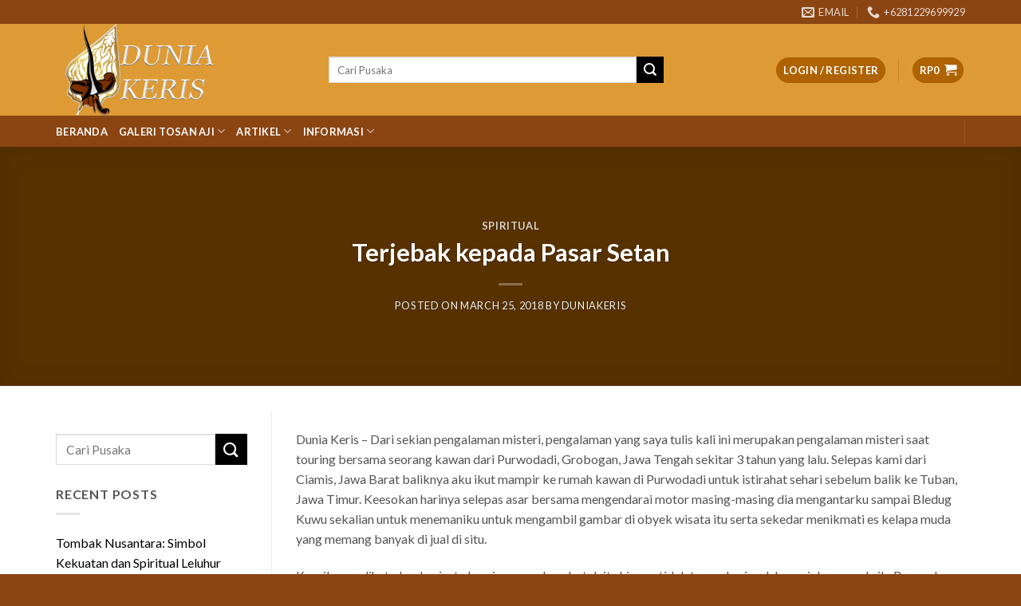

--- FILE ---
content_type: text/html; charset=UTF-8
request_url: https://duniakeris.com/terjebak-kepada-pasar-setan/
body_size: 23824
content:
<!DOCTYPE html>
<!--[if IE 9 ]> <html lang="en-US" prefix="og: http://ogp.me/ns# fb: http://ogp.me/ns/fb# video: http://ogp.me/ns/video# ya: http://webmaster.yandex.ru/vocabularies/" class="ie9 loading-site no-js bg-fill"> <![endif]-->
<!--[if IE 8 ]> <html lang="en-US" prefix="og: http://ogp.me/ns# fb: http://ogp.me/ns/fb# video: http://ogp.me/ns/video# ya: http://webmaster.yandex.ru/vocabularies/" class="ie8 loading-site no-js bg-fill"> <![endif]-->
<!--[if (gte IE 9)|!(IE)]><!--><html lang="en-US" prefix="og: http://ogp.me/ns# fb: http://ogp.me/ns/fb# video: http://ogp.me/ns/video# ya: http://webmaster.yandex.ru/vocabularies/" class="loading-site no-js bg-fill"> <!--<![endif]-->
<head>
	<meta charset="UTF-8" />
	<meta name="viewport" content="width=device-width, initial-scale=1.0, maximum-scale=1.0, user-scalable=no" />

	<link rel="profile" href="https://gmpg.org/xfn/11" />
	<link rel="pingback" href="https://duniakeris.com/xmlrpc.php" />

	<script>(function(html){html.className = html.className.replace(/\bno-js\b/,'js')})(document.documentElement);</script>
<title>Terjebak kepada Pasar Setan - DUNIA KERIS</title>

<!-- This site is optimized with the Yoast SEO Premium plugin v6.0 - https://yoast.com/wordpress/plugins/seo/ -->
<link rel="canonical" href="https://duniakeris.com/terjebak-kepada-pasar-setan/" />
<link rel="publisher" href="https://plus.google.com/u/0/107561357342484679068"/>
<meta property="og:locale" content="en_US" />
<meta property="og:type" content="article" />
<meta property="og:title" content="Terjebak kepada Pasar Setan - DUNIA KERIS" />
<meta property="og:description" content="Dunia Keris &#8211; Dari sekian pengalaman misteri, pengalaman yang saya tulis kali ini merupakan pengalaman misteri saat touring bersama seorang kawan dari Purwodadi, Grobogan, Jawa Tengah sekitar 3 tahun yang lalu. Selepas kami dari Ciamis, Jawa Barat baliknya aku ikut mampir ke rumah kawan di Purwodadi untuk istirahat sehari sebelum balik ke Tuban, Jawa Timur. &hellip;" />
<meta property="og:url" content="https://duniakeris.com/terjebak-kepada-pasar-setan/" />
<meta property="og:site_name" content="DUNIA KERIS" />
<meta property="article:publisher" content="https://www.facebook.com/duniakeris.web.9" />
<meta property="article:tag" content="ciri ciri keris semar mesem asli" />
<meta property="article:tag" content="dapur keris" />
<meta property="article:tag" content="filosofi keris" />
<meta property="article:tag" content="gambar keris" />
<meta property="article:tag" content="harga keris" />
<meta property="article:tag" content="jenis keris" />
<meta property="article:tag" content="jual keris" />
<meta property="article:tag" content="jual keris murah" />
<meta property="article:tag" content="keris bali" />
<meta property="article:tag" content="keris berdiri" />
<meta property="article:tag" content="keris blarak sineret" />
<meta property="article:tag" content="keris brojol" />
<meta property="article:tag" content="keris bugis" />
<meta property="article:tag" content="keris bukit kang" />
<meta property="article:tag" content="keris jangkung" />
<meta property="article:tag" content="keris jawa" />
<meta property="article:tag" content="keris jawa tengah" />
<meta property="article:tag" content="keris jogja" />
<meta property="article:tag" content="keris junjung drajat" />
<meta property="article:tag" content="keris kamardikan" />
<meta property="article:tag" content="keris kebo lajer" />
<meta property="article:tag" content="keris kecil" />
<meta property="article:tag" content="keris kuno" />
<meta property="article:tag" content="keris kyai sengkelat" />
<meta property="article:tag" content="keris luk 5" />
<meta property="article:tag" content="keris luk 7" />
<meta property="article:tag" content="keris luk 9" />
<meta property="article:tag" content="keris lurus" />
<meta property="article:tag" content="keris majapahit" />
<meta property="article:tag" content="keris melayu" />
<meta property="article:tag" content="keris mpu gandring" />
<meta property="article:tag" content="keris mpu gandring asli" />
<meta property="article:tag" content="keris naga puspa" />
<meta property="article:tag" content="keris naga runting" />
<meta property="article:tag" content="keris nogo rojo" />
<meta property="article:tag" content="keris nogo siluman" />
<meta property="article:tag" content="keris nogo sosro" />
<meta property="article:tag" content="keris nogo sosro sabuk inten" />
<meta property="article:tag" content="keris omyang" />
<meta property="article:tag" content="keris omyang jimbe" />
<meta property="article:tag" content="keris pamengkang jagad" />
<meta property="article:tag" content="keris pasopati" />
<meta property="article:tag" content="keris patih" />
<meta property="article:tag" content="keris pulanggeni" />
<meta property="article:tag" content="keris pusaka ciung wanara dan keris pusaka cakra buana" />
<meta property="article:tag" content="keris pusaka sunan kalijaga" />
<meta property="article:tag" content="keris sabuk inten" />
<meta property="article:tag" content="keris semar" />
<meta property="article:tag" content="keris semar kuncung" />
<meta property="article:tag" content="keris semar mesem" />
<meta property="article:tag" content="keris semar mesem asli" />
<meta property="article:tag" content="keris sengkelat" />
<meta property="article:tag" content="keris setan kober" />
<meta property="article:tag" content="keris siginjai" />
<meta property="article:tag" content="keris singo barong" />
<meta property="article:tag" content="keris taming sari" />
<meta property="article:tag" content="keris termahal" />
<meta property="article:tag" content="keris tilam sari" />
<meta property="article:tag" content="keris tilam upih" />
<meta property="article:tag" content="keris udan mas" />
<meta property="article:tag" content="museum keris" />
<meta property="article:tag" content="pendok keris" />
<meta property="article:tag" content="sejarah keris" />
<meta property="article:tag" content="senjata tradisional keris" />
<meta property="article:tag" content="warangka keris" />
<meta property="article:section" content="spiritual" />
<meta property="article:published_time" content="2018-03-25T05:44:34+07:00" />
<meta property="article:modified_time" content="2018-01-13T23:19:59+07:00" />
<meta property="og:updated_time" content="2018-01-13T23:19:59+07:00" />
<meta property="fb:admins" content="100023315541454" />
<meta property="og:image" content="https://duniakeris.com/wp-content/uploads/2018/01/duniakerissolo.jpg" />
<meta property="og:image:secure_url" content="https://duniakeris.com/wp-content/uploads/2018/01/duniakerissolo.jpg" />
<meta name="twitter:card" content="summary_large_image" />
<meta name="twitter:description" content="Dunia Keris &#8211; Dari sekian pengalaman misteri, pengalaman yang saya tulis kali ini merupakan pengalaman misteri saat touring bersama seorang kawan dari Purwodadi, Grobogan, Jawa Tengah sekitar 3 tahun yang lalu. Selepas kami dari Ciamis, Jawa Barat baliknya aku ikut mampir ke rumah kawan di Purwodadi untuk istirahat sehari sebelum balik ke Tuban, Jawa Timur. [&hellip;]" />
<meta name="twitter:title" content="Terjebak kepada Pasar Setan - DUNIA KERIS" />
<meta name="twitter:site" content="@DuniaKeris" />
<meta name="twitter:image" content="https://duniakeris.com/wp-content/uploads/2018/01/duniakerissolo.jpg" />
<meta name="twitter:creator" content="@DuniaKeris" />
<script type='application/ld+json'>{"@context":"http:\/\/schema.org","@type":"WebSite","@id":"#website","url":"https:\/\/duniakeris.com\/","name":"Dunia Keris","potentialAction":{"@type":"SearchAction","target":"https:\/\/duniakeris.com\/?s={search_term_string}","query-input":"required name=search_term_string"}}</script>
<script type='application/ld+json'>{"@context":"http:\/\/schema.org","@type":"Organization","url":"https:\/\/duniakeris.com\/terjebak-kepada-pasar-setan\/","sameAs":["https:\/\/www.facebook.com\/duniakeris.web.9","https:\/\/www.instagram.com\/duniakeris\/","https:\/\/www.linkedin.com\/in\/dunia-keris-996882155\/","https:\/\/plus.google.com\/u\/0\/107561357342484679068","https:\/\/www.youtube.com\/channel\/UC-1g1RfAwQCAUpZ77c1tMRw","https:\/\/twitter.com\/DuniaKeris"],"@id":"#organization","name":"Dunia Keris","logo":"https:\/\/duniakeris.com\/wp-content\/uploads\/2017\/12\/dk.png"}</script>
<!-- / Yoast SEO Premium plugin. -->

<link rel='dns-prefetch' href='//www.googletagmanager.com' />
<link rel='dns-prefetch' href='//s.w.org' />
<link rel='dns-prefetch' href='//pagead2.googlesyndication.com' />
<link rel="alternate" type="application/rss+xml" title="DUNIA KERIS &raquo; Feed" href="https://duniakeris.com/feed/" />
<link rel="alternate" type="application/rss+xml" title="DUNIA KERIS &raquo; Comments Feed" href="https://duniakeris.com/comments/feed/" />
<link rel="alternate" type="application/rss+xml" title="DUNIA KERIS &raquo; Terjebak kepada Pasar Setan Comments Feed" href="https://duniakeris.com/terjebak-kepada-pasar-setan/feed/" />
<style type="text/css">
img.wp-smiley,
img.emoji {
	display: inline !important;
	border: none !important;
	box-shadow: none !important;
	height: 1em !important;
	width: 1em !important;
	margin: 0 .07em !important;
	vertical-align: -0.1em !important;
	background: none !important;
	padding: 0 !important;
}
</style>
<link rel='stylesheet' id='nta-css-popup-css'  href='https://duniakeris.com/wp-content/plugins/wp-whatsapp/assets/dist/css/style.css?ver=4.9.26' type='text/css' media='all' />
<link rel='stylesheet' id='flatsome-icons-css'  href='https://duniakeris.com/wp-content/themes/jual-keris/assets/css/fl-icons.css?ver=3.3' type='text/css' media='all' />
<link rel='stylesheet' id='flatsome-main-css'  href='https://duniakeris.com/wp-content/themes/jual-keris/assets/css/flatsome.css?ver=3.4.2' type='text/css' media='all' />
<link rel='stylesheet' id='flatsome-shop-css'  href='https://duniakeris.com/wp-content/themes/jual-keris/assets/css/flatsome-shop.css?ver=3.4.2' type='text/css' media='all' />
<link rel='stylesheet' id='flatsome-style-css'  href='https://duniakeris.com/wp-content/themes/jual-keris/style.css?ver=3.4.2' type='text/css' media='all' />
<script type='text/javascript' src='https://duniakeris.com/wp-includes/js/jquery/jquery.js?ver=1.12.4'></script>
<script type='text/javascript' src='https://duniakeris.com/wp-includes/js/jquery/jquery-migrate.min.js?ver=1.4.1'></script>
<script type='text/javascript'>
/* <![CDATA[ */
var wc_add_to_cart_params = {"ajax_url":"\/wp-admin\/admin-ajax.php","wc_ajax_url":"https:\/\/duniakeris.com\/?wc-ajax=%%endpoint%%","i18n_view_cart":"View cart","cart_url":"https:\/\/duniakeris.com\/cart\/","is_cart":"","cart_redirect_after_add":"yes"};
/* ]]> */
</script>
<script type='text/javascript' src='https://duniakeris.com/wp-content/plugins/woocommerce/assets/js/frontend/add-to-cart.min.js?ver=3.2.6'></script>
<script type='text/javascript' src='https://duniakeris.com/wp-content/plugins/js_composer/assets/js/vendors/woocommerce-add-to-cart.js?ver=5.4.5'></script>

<!-- Google Analytics snippet added by Site Kit -->
<script type='text/javascript' src='https://www.googletagmanager.com/gtag/js?id=UA-204950696-1' async></script>
<script type='text/javascript'>
window.dataLayer = window.dataLayer || [];function gtag(){dataLayer.push(arguments);}
gtag('set', 'linker', {"domains":["duniakeris.com"]} );
gtag("js", new Date());
gtag("set", "developer_id.dZTNiMT", true);
gtag("config", "UA-204950696-1", {"anonymize_ip":true});
gtag("config", "G-MT0MFK33LW");
</script>

<!-- End Google Analytics snippet added by Site Kit -->
<link rel='https://api.w.org/' href='https://duniakeris.com/wp-json/' />
<link rel="EditURI" type="application/rsd+xml" title="RSD" href="https://duniakeris.com/xmlrpc.php?rsd" />
<link rel="wlwmanifest" type="application/wlwmanifest+xml" href="https://duniakeris.com/wp-includes/wlwmanifest.xml" /> 
<meta name="generator" content="WordPress 4.9.26" />
<meta name="generator" content="WooCommerce 3.2.6" />
<link rel='shortlink' href='https://duniakeris.com/?p=2531' />
<meta name="generator" content="Site Kit by Google 1.71.0" />		<script type="text/javascript">
			var _statcounter = _statcounter || [];
			_statcounter.push({"tags": {"author": "duniakeris"}});
		</script>
				<!-- Start of StatCounter Code -->
		<script>
			<!--
			var sc_project=11600545;
			var sc_security="bfdb843b";
			var sc_invisible=1;
			var scJsHost = (("https:" == document.location.protocol) ?
				"https://secure." : "http://www.");
			//-->
					</script>
		
<script type="text/javascript"
				src="https://secure.statcounter.com/counter/counter.js"
				async></script>		<noscript><div class="statcounter"><a title="web analytics" href="https://statcounter.com/"><img class="statcounter" src="https://c.statcounter.com/11600545/0/bfdb843b/1/" alt="web analytics" /></a></div></noscript>
		<!-- End of StatCounter Code -->
		<style>.bg{opacity: 0; transition: opacity 1s; -webkit-transition: opacity 1s;} .bg-loaded{opacity: 1;}</style><!--[if IE]><link rel="stylesheet" type="text/css" href="https://duniakeris.com/wp-content/themes/jual-keris/assets/css/ie-fallback.css"><script src="//cdnjs.cloudflare.com/ajax/libs/html5shiv/3.6.1/html5shiv.js"></script><script>var head = document.getElementsByTagName('head')[0],style = document.createElement('style');style.type = 'text/css';style.styleSheet.cssText = ':before,:after{content:none !important';head.appendChild(style);setTimeout(function(){head.removeChild(style);}, 0);</script><script src="https://duniakeris.com/wp-content/themes/jual-keris/assets/libs/ie-flexibility.js"></script><![endif]-->    <script type="text/javascript">
    WebFontConfig = {
      google: { families: [ "Lato:regular,700","Lato:regular,400","Lato:regular,700","Dancing+Script", ] }
    };
    (function() {
      var wf = document.createElement('script');
      wf.src = 'https://ajax.googleapis.com/ajax/libs/webfont/1/webfont.js';
      wf.type = 'text/javascript';
      wf.async = 'true';
      var s = document.getElementsByTagName('script')[0];
      s.parentNode.insertBefore(wf, s);
    })(); </script>
  <script type="text/javascript">
           var ajaxurl = "https://duniakeris.com/wp-admin/admin-ajax.php";
         </script>	<noscript><style>.woocommerce-product-gallery{ opacity: 1 !important; }</style></noscript>
	
<!-- Google AdSense snippet added by Site Kit -->
<meta name="google-adsense-platform-account" content="ca-host-pub-2644536267352236">
<meta name="google-adsense-platform-domain" content="sitekit.withgoogle.com">
<!-- End Google AdSense snippet added by Site Kit -->
<meta name="generator" content="Powered by WPBakery Page Builder - drag and drop page builder for WordPress."/>
<!--[if lte IE 9]><link rel="stylesheet" type="text/css" href="https://duniakeris.com/wp-content/plugins/js_composer/assets/css/vc_lte_ie9.min.css" media="screen"><![endif]-->
<!-- Google AdSense snippet added by Site Kit -->
<script  async src="https://pagead2.googlesyndication.com/pagead/js/adsbygoogle.js?client=ca-pub-7845361599265012" crossorigin="anonymous"></script>

<!-- End Google AdSense snippet added by Site Kit -->
<link rel="icon" href="https://duniakeris.com/wp-content/uploads/2024/10/cropped-Logo-Keris-Gunungan-Untuk-Profil-TT-dan-IG-32x32.jpg" sizes="32x32" />
<link rel="icon" href="https://duniakeris.com/wp-content/uploads/2024/10/cropped-Logo-Keris-Gunungan-Untuk-Profil-TT-dan-IG-192x192.jpg" sizes="192x192" />
<link rel="apple-touch-icon-precomposed" href="https://duniakeris.com/wp-content/uploads/2024/10/cropped-Logo-Keris-Gunungan-Untuk-Profil-TT-dan-IG-180x180.jpg" />
<meta name="msapplication-TileImage" content="https://duniakeris.com/wp-content/uploads/2024/10/cropped-Logo-Keris-Gunungan-Untuk-Profil-TT-dan-IG-270x270.jpg" />
<style id="custom-css" type="text/css">:root {--primary-color: #af6300;}/* Site Width */.full-width .ubermenu-nav, .container, .row{max-width: 1170px}.row.row-collapse{max-width: 1140px}.row.row-small{max-width: 1162.5px}.row.row-large{max-width: 1200px}.header-main{height: 115px}#logo img{max-height: 115px}#logo{width:312px;}.header-bottom{min-height: 10px}.header-top{min-height: 20px}.transparent .header-main{height: 30px}.transparent #logo img{max-height: 30px}.has-transparent + .page-title:first-of-type,.has-transparent + #main > .page-title,.has-transparent + #main > div > .page-title,.has-transparent + #main .page-header-wrapper:first-of-type .page-title{padding-top: 110px;}.header.show-on-scroll,.stuck .header-main{height:99px!important}.stuck #logo img{max-height: 99px!important}.search-form{ width: 75%;}.header-bg-color, .header-wrapper {background-color: rgba(221,153,51,0.9)}.header-bottom {background-color: #8b4513}.header-main .nav > li > a{line-height: 16px }.header-bottom-nav > li > a{line-height: 16px }@media (max-width: 549px) {.header-main{height: 70px}#logo img{max-height: 70px}}.nav-dropdown{font-size:100%}.header-top{background-color:#8b4513!important;}/* Color */.accordion-title.active, .has-icon-bg .icon .icon-inner,.logo a, .primary.is-underline, .primary.is-link, .badge-outline .badge-inner, .nav-outline > li.active> a,.nav-outline >li.active > a, .cart-icon strong,[data-color='primary'], .is-outline.primary{color: #af6300;}/* Color !important */[data-text-color="primary"]{color: #af6300!important;}/* Background */.scroll-to-bullets a,.featured-title, .label-new.menu-item > a:after, .nav-pagination > li > .current,.nav-pagination > li > span:hover,.nav-pagination > li > a:hover,.has-hover:hover .badge-outline .badge-inner,button[type="submit"], .button.wc-forward:not(.checkout):not(.checkout-button), .button.submit-button, .button.primary:not(.is-outline),.featured-table .title,.is-outline:hover, .has-icon:hover .icon-label,.nav-dropdown-bold .nav-column li > a:hover, .nav-dropdown.nav-dropdown-bold > li > a:hover, .nav-dropdown-bold.dark .nav-column li > a:hover, .nav-dropdown.nav-dropdown-bold.dark > li > a:hover, .is-outline:hover, .tagcloud a:hover,.grid-tools a, input[type='submit']:not(.is-form), .box-badge:hover .box-text, input.button.alt,.nav-box > li > a:hover,.nav-box > li.active > a,.nav-pills > li.active > a ,.current-dropdown .cart-icon strong, .cart-icon:hover strong, .nav-line-bottom > li > a:before, .nav-line-grow > li > a:before, .nav-line > li > a:before,.banner, .header-top, .slider-nav-circle .flickity-prev-next-button:hover svg, .slider-nav-circle .flickity-prev-next-button:hover .arrow, .primary.is-outline:hover, .button.primary:not(.is-outline), input[type='submit'].primary, input[type='submit'].primary, input[type='reset'].button, input[type='button'].primary, .badge-inner{background-color: #af6300;}/* Border */.nav-vertical.nav-tabs > li.active > a,.scroll-to-bullets a.active,.nav-pagination > li > .current,.nav-pagination > li > span:hover,.nav-pagination > li > a:hover,.has-hover:hover .badge-outline .badge-inner,.accordion-title.active,.featured-table,.is-outline:hover, .tagcloud a:hover,blockquote, .has-border, .cart-icon strong:after,.cart-icon strong,.blockUI:before, .processing:before,.loading-spin, .slider-nav-circle .flickity-prev-next-button:hover svg, .slider-nav-circle .flickity-prev-next-button:hover .arrow, .primary.is-outline:hover{border-color: #af6300}.nav-tabs > li.active > a{border-top-color: #af6300}/* Fill */.slider .flickity-prev-next-button:hover svg,.slider .flickity-prev-next-button:hover .arrow{fill: #af6300;}/* Background Color */[data-icon-label]:after, .secondary.is-underline:hover,.secondary.is-outline:hover,.icon-label,.button.secondary:not(.is-outline),.button.alt:not(.is-outline), .badge-inner.on-sale, .button.checkout, .single_add_to_cart_button{ background-color:#000000; }/* Color */.secondary.is-underline,.secondary.is-link, .secondary.is-outline,.stars a.active, .star-rating:before, .woocommerce-page .star-rating:before,.star-rating span:before, .color-secondary{color: #000000}/* Color !important */[data-text-color="secondary"]{color: #000000!important;}/* Border */.secondary.is-outline:hover{border-color:#000000}@media screen and (max-width: 549px){body{font-size: 100%;}}body{font-family:"Lato", sans-serif}body{font-weight: 400}body{color: #545454}.nav > li > a {font-family:"Lato", sans-serif;}.nav > li > a {font-weight: 700;}h1,h2,h3,h4,h5,h6,.heading-font, .off-canvas-center .nav-sidebar.nav-vertical > li > a{font-family: "Lato", sans-serif;}h1,h2,h3,h4,h5,h6,.heading-font,.banner h1,.banner h2{font-weight: 700;}.alt-font{font-family: "Dancing Script", sans-serif;}.header:not(.transparent) .header-nav.nav > li > a {color: #ffffff;}.header:not(.transparent) .header-bottom-nav.nav > li > a{color: #FFFFFF;}.header:not(.transparent) .header-bottom-nav.nav > li > a:hover,.header:not(.transparent) .header-bottom-nav.nav > li.active > a,.header:not(.transparent) .header-bottom-nav.nav > li.current > a,.header:not(.transparent) .header-bottom-nav.nav > li > a.active,.header:not(.transparent) .header-bottom-nav.nav > li > a.current{color: #eeee22;}.header-bottom-nav.nav-line-bottom > li > a:before,.header-bottom-nav.nav-line-grow > li > a:before,.header-bottom-nav.nav-line > li > a:before,.header-bottom-nav.nav-box > li > a:hover,.header-bottom-nav.nav-box > li.active > a,.header-bottom-nav.nav-pills > li > a:hover,.header-bottom-nav.nav-pills > li.active > a{color:#FFF!important;background-color: #eeee22;}a{color: #000000;}a:hover{color: #6d6d6d;}.tagcloud a:hover{border-color: #6d6d6d;background-color: #6d6d6d;}.widget a{color: #000000;}.widget a:hover{color: ;}.widget .tagcloud a:hover{border-color: ; background-color: ;}.shop-page-title.featured-title .title-overlay{background-color: rgba(0,0,0,0.3);}[data-icon-label]:after, .button#place_order,.button.checkout,.checkout-button,.single_add_to_cart_button.button{background-color: #81d742!important }.products.has-equal-box-heights .box-image {padding-top: 121%;}@media screen and (min-width: 550px){.products .box-vertical .box-image{min-width: 300px!important;width: 300px!important;}}.footer-2{background-color: #8b4513}.absolute-footer, html{background-color: #8b4513}.box-vertical .box-image {display:none}.label-new.menu-item > a:after{content:"New";}.label-hot.menu-item > a:after{content:"Hot";}.label-sale.menu-item > a:after{content:"Sale";}.label-popular.menu-item > a:after{content:"Popular";}</style><noscript><style type="text/css"> .wpb_animate_when_almost_visible { opacity: 1; }</style></noscript><!DOCTYPE html>
<!--[if IE 9 ]> <html lang="en-US" prefix="og: http://ogp.me/ns# fb: http://ogp.me/ns/fb# video: http://ogp.me/ns/video# ya: http://webmaster.yandex.ru/vocabularies/" class="ie9 loading-site no-js bg-fill"> <![endif]-->
<!--[if IE 8 ]> <html lang="en-US" prefix="og: http://ogp.me/ns# fb: http://ogp.me/ns/fb# video: http://ogp.me/ns/video# ya: http://webmaster.yandex.ru/vocabularies/" class="ie8 loading-site no-js bg-fill"> <![endif]-->
<!--[if (gte IE 9)|!(IE)]><!--><html lang="en-US" prefix="og: http://ogp.me/ns# fb: http://ogp.me/ns/fb# video: http://ogp.me/ns/video# ya: http://webmaster.yandex.ru/vocabularies/" class="loading-site no-js bg-fill"> <!--<![endif]-->
<head>
	<meta charset="UTF-8" />
	<meta name="viewport" content="width=device-width, initial-scale=1.0, maximum-scale=1.0, user-scalable=no" />

	<link rel="profile" href="https://gmpg.org/xfn/11" />
	

	<script>(function(html){html.className = html.className.replace(/\bno-js\b/,'js')})(document.documentElement);</script>
<title>Terjebak kepada Pasar Setan - DUNIA KERIS</title>

<!-- This site is optimized with the Yoast SEO Premium plugin v6.0 - https://yoast.com/wordpress/plugins/seo/ -->
<link rel="canonical" href="https://duniakeris.com/terjebak-kepada-pasar-setan/" />
<link rel="publisher" href="https://plus.google.com/u/0/107561357342484679068"/>
<meta property="og:locale" content="en_US" />
<meta property="og:type" content="article" />
<meta property="og:title" content="Terjebak kepada Pasar Setan - DUNIA KERIS" />
<meta property="og:description" content="Dunia Keris &#8211; Dari sekian pengalaman misteri, pengalaman yang saya tulis kali ini merupakan pengalaman misteri saat touring bersama seorang kawan dari Purwodadi, Grobogan, Jawa Tengah sekitar 3 tahun yang lalu. Selepas kami dari Ciamis, Jawa Barat baliknya aku ikut mampir ke rumah kawan di Purwodadi untuk istirahat sehari sebelum balik ke Tuban, Jawa Timur. &hellip;" />
<meta property="og:url" content="https://duniakeris.com/terjebak-kepada-pasar-setan/" />
<meta property="og:site_name" content="DUNIA KERIS" />
<meta property="article:publisher" content="https://www.facebook.com/duniakeris.web.9" />
<meta property="article:tag" content="ciri ciri keris semar mesem asli" />
<meta property="article:tag" content="dapur keris" />
<meta property="article:tag" content="filosofi keris" />
<meta property="article:tag" content="gambar keris" />
<meta property="article:tag" content="harga keris" />
<meta property="article:tag" content="jenis keris" />
<meta property="article:tag" content="jual keris" />
<meta property="article:tag" content="jual keris murah" />
<meta property="article:tag" content="keris bali" />
<meta property="article:tag" content="keris berdiri" />
<meta property="article:tag" content="keris blarak sineret" />
<meta property="article:tag" content="keris brojol" />
<meta property="article:tag" content="keris bugis" />
<meta property="article:tag" content="keris bukit kang" />
<meta property="article:tag" content="keris jangkung" />
<meta property="article:tag" content="keris jawa" />
<meta property="article:tag" content="keris jawa tengah" />
<meta property="article:tag" content="keris jogja" />
<meta property="article:tag" content="keris junjung drajat" />
<meta property="article:tag" content="keris kamardikan" />
<meta property="article:tag" content="keris kebo lajer" />
<meta property="article:tag" content="keris kecil" />
<meta property="article:tag" content="keris kuno" />
<meta property="article:tag" content="keris kyai sengkelat" />
<meta property="article:tag" content="keris luk 5" />
<meta property="article:tag" content="keris luk 7" />
<meta property="article:tag" content="keris luk 9" />
<meta property="article:tag" content="keris lurus" />
<meta property="article:tag" content="keris majapahit" />
<meta property="article:tag" content="keris melayu" />
<meta property="article:tag" content="keris mpu gandring" />
<meta property="article:tag" content="keris mpu gandring asli" />
<meta property="article:tag" content="keris naga puspa" />
<meta property="article:tag" content="keris naga runting" />
<meta property="article:tag" content="keris nogo rojo" />
<meta property="article:tag" content="keris nogo siluman" />
<meta property="article:tag" content="keris nogo sosro" />
<meta property="article:tag" content="keris nogo sosro sabuk inten" />
<meta property="article:tag" content="keris omyang" />
<meta property="article:tag" content="keris omyang jimbe" />
<meta property="article:tag" content="keris pamengkang jagad" />
<meta property="article:tag" content="keris pasopati" />
<meta property="article:tag" content="keris patih" />
<meta property="article:tag" content="keris pulanggeni" />
<meta property="article:tag" content="keris pusaka ciung wanara dan keris pusaka cakra buana" />
<meta property="article:tag" content="keris pusaka sunan kalijaga" />
<meta property="article:tag" content="keris sabuk inten" />
<meta property="article:tag" content="keris semar" />
<meta property="article:tag" content="keris semar kuncung" />
<meta property="article:tag" content="keris semar mesem" />
<meta property="article:tag" content="keris semar mesem asli" />
<meta property="article:tag" content="keris sengkelat" />
<meta property="article:tag" content="keris setan kober" />
<meta property="article:tag" content="keris siginjai" />
<meta property="article:tag" content="keris singo barong" />
<meta property="article:tag" content="keris taming sari" />
<meta property="article:tag" content="keris termahal" />
<meta property="article:tag" content="keris tilam sari" />
<meta property="article:tag" content="keris tilam upih" />
<meta property="article:tag" content="keris udan mas" />
<meta property="article:tag" content="museum keris" />
<meta property="article:tag" content="pendok keris" />
<meta property="article:tag" content="sejarah keris" />
<meta property="article:tag" content="senjata tradisional keris" />
<meta property="article:tag" content="warangka keris" />
<meta property="article:section" content="spiritual" />
<meta property="article:published_time" content="2018-03-25T05:44:34+07:00" />
<meta property="article:modified_time" content="2018-01-13T23:19:59+07:00" />
<meta property="og:updated_time" content="2018-01-13T23:19:59+07:00" />
<meta property="fb:admins" content="100023315541454" />
<meta property="og:image" content="https://duniakeris.com/wp-content/uploads/2018/01/duniakerissolo.jpg" />
<meta property="og:image:secure_url" content="https://duniakeris.com/wp-content/uploads/2018/01/duniakerissolo.jpg" />
<meta name="twitter:card" content="summary_large_image" />
<meta name="twitter:description" content="Dunia Keris &#8211; Dari sekian pengalaman misteri, pengalaman yang saya tulis kali ini merupakan pengalaman misteri saat touring bersama seorang kawan dari Purwodadi, Grobogan, Jawa Tengah sekitar 3 tahun yang lalu. Selepas kami dari Ciamis, Jawa Barat baliknya aku ikut mampir ke rumah kawan di Purwodadi untuk istirahat sehari sebelum balik ke Tuban, Jawa Timur. [&hellip;]" />
<meta name="twitter:title" content="Terjebak kepada Pasar Setan - DUNIA KERIS" />
<meta name="twitter:site" content="@DuniaKeris" />
<meta name="twitter:image" content="https://duniakeris.com/wp-content/uploads/2018/01/duniakerissolo.jpg" />
<meta name="twitter:creator" content="@DuniaKeris" />
<script type='application/ld+json'>{"@context":"http:\/\/schema.org","@type":"WebSite","@id":"#website","url":"https:\/\/duniakeris.com\/","name":"Dunia Keris","potentialAction":{"@type":"SearchAction","target":"https:\/\/duniakeris.com\/?s={search_term_string}","query-input":"required name=search_term_string"}}</script>
<script type='application/ld+json'>{"@context":"http:\/\/schema.org","@type":"Organization","url":"https:\/\/duniakeris.com\/terjebak-kepada-pasar-setan\/","sameAs":["https:\/\/www.facebook.com\/duniakeris.web.9","https:\/\/www.instagram.com\/duniakeris\/","https:\/\/www.linkedin.com\/in\/dunia-keris-996882155\/","https:\/\/plus.google.com\/u\/0\/107561357342484679068","https:\/\/www.youtube.com\/channel\/UC-1g1RfAwQCAUpZ77c1tMRw","https:\/\/twitter.com\/DuniaKeris"],"@id":"#organization","name":"Dunia Keris","logo":"https:\/\/duniakeris.com\/wp-content\/uploads\/2017\/12\/dk.png"}</script>
<!-- / Yoast SEO Premium plugin. -->

<link rel='dns-prefetch' href='//www.googletagmanager.com' />
<link rel='dns-prefetch' href='//s.w.org' />
<link rel='dns-prefetch' href='//pagead2.googlesyndication.com' />
<link rel="alternate" type="application/rss+xml" title="DUNIA KERIS &raquo; Feed" href="https://duniakeris.com/feed/" />
<link rel="alternate" type="application/rss+xml" title="DUNIA KERIS &raquo; Comments Feed" href="https://duniakeris.com/comments/feed/" />
<link rel="alternate" type="application/rss+xml" title="DUNIA KERIS &raquo; Terjebak kepada Pasar Setan Comments Feed" href="https://duniakeris.com/terjebak-kepada-pasar-setan/feed/" />
<style type="text/css">
img.wp-smiley,
img.emoji {
	display: inline !important;
	border: none !important;
	box-shadow: none !important;
	height: 1em !important;
	width: 1em !important;
	margin: 0 .07em !important;
	vertical-align: -0.1em !important;
	background: none !important;
	padding: 0 !important;
}
</style>
<link rel='stylesheet' id='nta-css-popup-css'  href='https://duniakeris.com/wp-content/plugins/wp-whatsapp/assets/dist/css/style.css?ver=4.9.26' type='text/css' media='all' />
<link rel='stylesheet' id='flatsome-icons-css'  href='https://duniakeris.com/wp-content/themes/jual-keris/assets/css/fl-icons.css?ver=3.3' type='text/css' media='all' />
<link rel='stylesheet' id='flatsome-main-css'  href='https://duniakeris.com/wp-content/themes/jual-keris/assets/css/flatsome.css?ver=3.4.2' type='text/css' media='all' />
<link rel='stylesheet' id='flatsome-shop-css'  href='https://duniakeris.com/wp-content/themes/jual-keris/assets/css/flatsome-shop.css?ver=3.4.2' type='text/css' media='all' />
<link rel='stylesheet' id='flatsome-style-css'  href='https://duniakeris.com/wp-content/themes/jual-keris/style.css?ver=3.4.2' type='text/css' media='all' />
<script type='text/javascript' src='https://duniakeris.com/wp-includes/js/jquery/jquery.js?ver=1.12.4'></script>
<script type='text/javascript' src='https://duniakeris.com/wp-includes/js/jquery/jquery-migrate.min.js?ver=1.4.1'></script>
<script type='text/javascript'>
/* <![CDATA[ */
var wc_add_to_cart_params = {"ajax_url":"\/wp-admin\/admin-ajax.php","wc_ajax_url":"https:\/\/duniakeris.com\/?wc-ajax=%%endpoint%%","i18n_view_cart":"View cart","cart_url":"https:\/\/duniakeris.com\/cart\/","is_cart":"","cart_redirect_after_add":"yes"};
/* ]]> */
</script>
<script type='text/javascript' src='https://duniakeris.com/wp-content/plugins/woocommerce/assets/js/frontend/add-to-cart.min.js?ver=3.2.6'></script>
<script type='text/javascript' src='https://duniakeris.com/wp-content/plugins/js_composer/assets/js/vendors/woocommerce-add-to-cart.js?ver=5.4.5'></script>

<!-- Google Analytics snippet added by Site Kit -->
<script type='text/javascript' src='https://www.googletagmanager.com/gtag/js?id=UA-204950696-1' async></script>
<script type='text/javascript'>
window.dataLayer = window.dataLayer || [];function gtag(){dataLayer.push(arguments);}
gtag('set', 'linker', {"domains":["duniakeris.com"]} );
gtag("js", new Date());
gtag("set", "developer_id.dZTNiMT", true);
gtag("config", "UA-204950696-1", {"anonymize_ip":true});
gtag("config", "G-MT0MFK33LW");
</script>

<!-- End Google Analytics snippet added by Site Kit -->
<link rel='https://api.w.org/' href='https://duniakeris.com/wp-json/' />
<link rel="EditURI" type="application/rsd+xml" title="RSD" href="https://duniakeris.com/xmlrpc.php?rsd" />
<link rel="wlwmanifest" type="application/wlwmanifest+xml" href="https://duniakeris.com/wp-includes/wlwmanifest.xml" /> 
<meta name="generator" content="WordPress 4.9.26" />
<meta name="generator" content="WooCommerce 3.2.6" />
<link rel='shortlink' href='https://duniakeris.com/?p=2531' />
<meta name="generator" content="Site Kit by Google 1.71.0" />		<script type="text/javascript">
			var _statcounter = _statcounter || [];
			_statcounter.push({"tags": {"author": "duniakeris"}});
		</script>
				<!-- Start of StatCounter Code -->
		<script>
			<!--
			var sc_project=11600545;
			var sc_security="bfdb843b";
			var sc_invisible=1;
			var scJsHost = (("https:" == document.location.protocol) ?
				"https://secure." : "http://www.");
			//-->
					</script>
		
<script type="text/javascript"
				src="https://secure.statcounter.com/counter/counter.js"
				async></script>		<noscript><div class="statcounter"><a title="web analytics" href="https://statcounter.com/"><img class="statcounter" src="https://c.statcounter.com/11600545/0/bfdb843b/1/" alt="web analytics" /></a></div></noscript>
		<!-- End of StatCounter Code -->
		<style>.bg{opacity: 0; transition: opacity 1s; -webkit-transition: opacity 1s;} .bg-loaded{opacity: 1;}</style><!--[if IE]><link rel="stylesheet" type="text/css" href="https://duniakeris.com/wp-content/themes/jual-keris/assets/css/ie-fallback.css"><script src="//cdnjs.cloudflare.com/ajax/libs/html5shiv/3.6.1/html5shiv.js"></script><script>var head = document.getElementsByTagName('head')[0],style = document.createElement('style');style.type = 'text/css';style.styleSheet.cssText = ':before,:after{content:none !important';head.appendChild(style);setTimeout(function(){head.removeChild(style);}, 0);</script><script src="https://duniakeris.com/wp-content/themes/jual-keris/assets/libs/ie-flexibility.js"></script><![endif]-->    <script type="text/javascript">
    WebFontConfig = {
      google: { families: [ "Lato:regular,700","Lato:regular,400","Lato:regular,700","Dancing+Script", ] }
    };
    (function() {
      var wf = document.createElement('script');
      wf.src = 'https://ajax.googleapis.com/ajax/libs/webfont/1/webfont.js';
      wf.type = 'text/javascript';
      wf.async = 'true';
      var s = document.getElementsByTagName('script')[0];
      s.parentNode.insertBefore(wf, s);
    })(); </script>
  <script type="text/javascript">
           var ajaxurl = "https://duniakeris.com/wp-admin/admin-ajax.php";
         </script>	<noscript><style>.woocommerce-product-gallery{ opacity: 1 !important; }</style></noscript>
	
<!-- Google AdSense snippet added by Site Kit -->
<meta name="google-adsense-platform-account" content="ca-host-pub-2644536267352236">
<meta name="google-adsense-platform-domain" content="sitekit.withgoogle.com">
<!-- End Google AdSense snippet added by Site Kit -->
<meta name="generator" content="Powered by WPBakery Page Builder - drag and drop page builder for WordPress."/>
<!--[if lte IE 9]><link rel="stylesheet" type="text/css" href="https://duniakeris.com/wp-content/plugins/js_composer/assets/css/vc_lte_ie9.min.css" media="screen"><![endif]-->
<!-- Google AdSense snippet added by Site Kit -->
<script  async src="https://pagead2.googlesyndication.com/pagead/js/adsbygoogle.js?client=ca-pub-7845361599265012" crossorigin="anonymous"></script>

<!-- End Google AdSense snippet added by Site Kit -->
<link rel="icon" href="https://duniakeris.com/wp-content/uploads/2024/10/cropped-Logo-Keris-Gunungan-Untuk-Profil-TT-dan-IG-32x32.jpg" sizes="32x32" />
<link rel="icon" href="https://duniakeris.com/wp-content/uploads/2024/10/cropped-Logo-Keris-Gunungan-Untuk-Profil-TT-dan-IG-192x192.jpg" sizes="192x192" />
<link rel="apple-touch-icon-precomposed" href="https://duniakeris.com/wp-content/uploads/2024/10/cropped-Logo-Keris-Gunungan-Untuk-Profil-TT-dan-IG-180x180.jpg" />
<meta name="msapplication-TileImage" content="https://duniakeris.com/wp-content/uploads/2024/10/cropped-Logo-Keris-Gunungan-Untuk-Profil-TT-dan-IG-270x270.jpg" />
<style id="custom-css" type="text/css">:root {--primary-color: #af6300;}/* Site Width */.full-width .ubermenu-nav, .container, .row{max-width: 1170px}.row.row-collapse{max-width: 1140px}.row.row-small{max-width: 1162.5px}.row.row-large{max-width: 1200px}.header-main{height: 115px}#logo img{max-height: 115px}#logo{width:312px;}.header-bottom{min-height: 10px}.header-top{min-height: 20px}.transparent .header-main{height: 30px}.transparent #logo img{max-height: 30px}.has-transparent + .page-title:first-of-type,.has-transparent + #main > .page-title,.has-transparent + #main > div > .page-title,.has-transparent + #main .page-header-wrapper:first-of-type .page-title{padding-top: 110px;}.header.show-on-scroll,.stuck .header-main{height:99px!important}.stuck #logo img{max-height: 99px!important}.search-form{ width: 75%;}.header-bg-color, .header-wrapper {background-color: rgba(221,153,51,0.9)}.header-bottom {background-color: #8b4513}.header-main .nav > li > a{line-height: 16px }.header-bottom-nav > li > a{line-height: 16px }@media (max-width: 549px) {.header-main{height: 70px}#logo img{max-height: 70px}}.nav-dropdown{font-size:100%}.header-top{background-color:#8b4513!important;}/* Color */.accordion-title.active, .has-icon-bg .icon .icon-inner,.logo a, .primary.is-underline, .primary.is-link, .badge-outline .badge-inner, .nav-outline > li.active> a,.nav-outline >li.active > a, .cart-icon strong,[data-color='primary'], .is-outline.primary{color: #af6300;}/* Color !important */[data-text-color="primary"]{color: #af6300!important;}/* Background */.scroll-to-bullets a,.featured-title, .label-new.menu-item > a:after, .nav-pagination > li > .current,.nav-pagination > li > span:hover,.nav-pagination > li > a:hover,.has-hover:hover .badge-outline .badge-inner,button[type="submit"], .button.wc-forward:not(.checkout):not(.checkout-button), .button.submit-button, .button.primary:not(.is-outline),.featured-table .title,.is-outline:hover, .has-icon:hover .icon-label,.nav-dropdown-bold .nav-column li > a:hover, .nav-dropdown.nav-dropdown-bold > li > a:hover, .nav-dropdown-bold.dark .nav-column li > a:hover, .nav-dropdown.nav-dropdown-bold.dark > li > a:hover, .is-outline:hover, .tagcloud a:hover,.grid-tools a, input[type='submit']:not(.is-form), .box-badge:hover .box-text, input.button.alt,.nav-box > li > a:hover,.nav-box > li.active > a,.nav-pills > li.active > a ,.current-dropdown .cart-icon strong, .cart-icon:hover strong, .nav-line-bottom > li > a:before, .nav-line-grow > li > a:before, .nav-line > li > a:before,.banner, .header-top, .slider-nav-circle .flickity-prev-next-button:hover svg, .slider-nav-circle .flickity-prev-next-button:hover .arrow, .primary.is-outline:hover, .button.primary:not(.is-outline), input[type='submit'].primary, input[type='submit'].primary, input[type='reset'].button, input[type='button'].primary, .badge-inner{background-color: #af6300;}/* Border */.nav-vertical.nav-tabs > li.active > a,.scroll-to-bullets a.active,.nav-pagination > li > .current,.nav-pagination > li > span:hover,.nav-pagination > li > a:hover,.has-hover:hover .badge-outline .badge-inner,.accordion-title.active,.featured-table,.is-outline:hover, .tagcloud a:hover,blockquote, .has-border, .cart-icon strong:after,.cart-icon strong,.blockUI:before, .processing:before,.loading-spin, .slider-nav-circle .flickity-prev-next-button:hover svg, .slider-nav-circle .flickity-prev-next-button:hover .arrow, .primary.is-outline:hover{border-color: #af6300}.nav-tabs > li.active > a{border-top-color: #af6300}/* Fill */.slider .flickity-prev-next-button:hover svg,.slider .flickity-prev-next-button:hover .arrow{fill: #af6300;}/* Background Color */[data-icon-label]:after, .secondary.is-underline:hover,.secondary.is-outline:hover,.icon-label,.button.secondary:not(.is-outline),.button.alt:not(.is-outline), .badge-inner.on-sale, .button.checkout, .single_add_to_cart_button{ background-color:#000000; }/* Color */.secondary.is-underline,.secondary.is-link, .secondary.is-outline,.stars a.active, .star-rating:before, .woocommerce-page .star-rating:before,.star-rating span:before, .color-secondary{color: #000000}/* Color !important */[data-text-color="secondary"]{color: #000000!important;}/* Border */.secondary.is-outline:hover{border-color:#000000}@media screen and (max-width: 549px){body{font-size: 100%;}}body{font-family:"Lato", sans-serif}body{font-weight: 400}body{color: #545454}.nav > li > a {font-family:"Lato", sans-serif;}.nav > li > a {font-weight: 700;}h1,h2,h3,h4,h5,h6,.heading-font, .off-canvas-center .nav-sidebar.nav-vertical > li > a{font-family: "Lato", sans-serif;}h1,h2,h3,h4,h5,h6,.heading-font,.banner h1,.banner h2{font-weight: 700;}.alt-font{font-family: "Dancing Script", sans-serif;}.header:not(.transparent) .header-nav.nav > li > a {color: #ffffff;}.header:not(.transparent) .header-bottom-nav.nav > li > a{color: #FFFFFF;}.header:not(.transparent) .header-bottom-nav.nav > li > a:hover,.header:not(.transparent) .header-bottom-nav.nav > li.active > a,.header:not(.transparent) .header-bottom-nav.nav > li.current > a,.header:not(.transparent) .header-bottom-nav.nav > li > a.active,.header:not(.transparent) .header-bottom-nav.nav > li > a.current{color: #eeee22;}.header-bottom-nav.nav-line-bottom > li > a:before,.header-bottom-nav.nav-line-grow > li > a:before,.header-bottom-nav.nav-line > li > a:before,.header-bottom-nav.nav-box > li > a:hover,.header-bottom-nav.nav-box > li.active > a,.header-bottom-nav.nav-pills > li > a:hover,.header-bottom-nav.nav-pills > li.active > a{color:#FFF!important;background-color: #eeee22;}a{color: #000000;}a:hover{color: #6d6d6d;}.tagcloud a:hover{border-color: #6d6d6d;background-color: #6d6d6d;}.widget a{color: #000000;}.widget a:hover{color: ;}.widget .tagcloud a:hover{border-color: ; background-color: ;}.shop-page-title.featured-title .title-overlay{background-color: rgba(0,0,0,0.3);}[data-icon-label]:after, .button#place_order,.button.checkout,.checkout-button,.single_add_to_cart_button.button{background-color: #81d742!important }.products.has-equal-box-heights .box-image {padding-top: 121%;}@media screen and (min-width: 550px){.products .box-vertical .box-image{min-width: 300px!important;width: 300px!important;}}.footer-2{background-color: #8b4513}.absolute-footer, html{background-color: #8b4513}.box-vertical .box-image {display:none}.label-new.menu-item > a:after{content:"New";}.label-hot.menu-item > a:after{content:"Hot";}.label-sale.menu-item > a:after{content:"Sale";}.label-popular.menu-item > a:after{content:"Popular";}</style><noscript><style type="text/css"> .wpb_animate_when_almost_visible { opacity: 1; }</style></noscript></head>

<body class="post-template-default single single-post postid-2531 single-format-standard full-width bg-fill box-shadow lightbox nav-dropdown-has-arrow wpb-js-composer js-comp-ver-5.4.5 vc_responsive">

<a class="skip-link screen-reader-text" href="#main">Skip to content</a>

<div id="wrapper">


<header id="header" class="header ">
   <div class="header-wrapper">
	<div id="top-bar" class="header-top hide-for-sticky nav-dark">
    <div class="flex-row container">
      <div class="flex-col hide-for-medium flex-left">
          <ul class="nav nav-left medium-nav-center nav-small  nav-divided">
                        </ul>
      </div><!-- flex-col left -->

      <div class="flex-col hide-for-medium flex-center">
          <ul class="nav nav-center nav-small  nav-divided">
                        </ul>
      </div><!-- center -->

      <div class="flex-col hide-for-medium flex-right">
         <ul class="nav top-bar-nav nav-right nav-small  nav-divided">
              <li class="header-contact-wrapper">
		<ul id="header-contact" class="nav nav-divided nav-uppercase header-contact">
		
						<li class="">
			  <a href="/cdn-cgi/l/email-protection#badecfd4d3dbd1dfc8d3c98a8bfaddd7dbd3d694d9d5d7" class="tooltip" title="duniakeris01@gmail.com">
				  <i class="icon-envelop" style="font-size:16px;"></i>			       <span>
			       	EMAIL			       </span>
			  </a>
			</li>
					
			
						<li class="">
			  <a href="tel:+6281229699929" class="tooltip" title="+6281229699929">
			     <i class="icon-phone" style="font-size:16px;"></i>			      <span>+6281229699929</span>
			  </a>
			</li>
				</ul>
</li>          </ul>
      </div><!-- .flex-col right -->

            <div class="flex-col show-for-medium flex-grow">
          <ul class="nav nav-center nav-small mobile-nav  nav-divided">
              <li class="header-contact-wrapper">
		<ul id="header-contact" class="nav nav-divided nav-uppercase header-contact">
		
						<li class="">
			  <a href="/cdn-cgi/l/email-protection#7d190813141c16180f140e4d4c3d1a101c1411531e1210" class="tooltip" title="duniakeris01@gmail.com">
				  <i class="icon-envelop" style="font-size:16px;"></i>			       <span>
			       	EMAIL			       </span>
			  </a>
			</li>
					
			
						<li class="">
			  <a href="tel:+6281229699929" class="tooltip" title="+6281229699929">
			     <i class="icon-phone" style="font-size:16px;"></i>			      <span>+6281229699929</span>
			  </a>
			</li>
				</ul>
</li>          </ul>
      </div>
      
    </div><!-- .flex-row -->
</div><!-- #header-top -->
<div id="masthead" class="header-main hide-for-sticky">
      <div class="header-inner flex-row container logo-left medium-logo-center" role="navigation">

          <!-- Logo -->
          <div id="logo" class="flex-col logo">
            <!-- Header logo -->
<a href="https://duniakeris.com/" title="DUNIA KERIS - Galeri Pemaharan Pusaka Tosan Aji Sepuh" rel="home">
    <img width="312" height="115" src="https://duniakeris.com/wp-content/uploads/2024/10/DK.png" class="header_logo header-logo" alt="DUNIA KERIS" /><img width="312" height="115" src="https://duniakeris.com/wp-content/uploads/2024/10/DK.png" class="header-logo-dark" alt="DUNIA KERIS" /></a>
          </div>

          <!-- Mobile Left Elements -->
          <div class="flex-col show-for-medium flex-left">
            <ul class="mobile-nav nav nav-left ">
              <li class="nav-icon has-icon">
  <div class="header-button">		<a href="#" data-open="#main-menu" data-pos="left" data-bg="main-menu-overlay" data-color="" class="icon primary button round is-small" aria-controls="main-menu" aria-expanded="false">
		
		  <i class="icon-menu" ></i>
		  		</a>
	 </div> </li>            </ul>
          </div>

          <!-- Left Elements -->
          <div class="flex-col hide-for-medium flex-left
            flex-grow">
            <ul class="header-nav header-nav-main nav nav-left  nav-uppercase" >
              <li class="header-search-form search-form html relative has-icon">
	<div class="header-search-form-wrapper">
		<div class="searchform-wrapper ux-search-box relative form- is-normal"><form method="get" class="searchform" action="https://duniakeris.com/" role="search">
		<div class="flex-row relative">
									<div class="flex-col flex-grow">
			  <input type="search" class="search-field mb-0" name="s" value="" placeholder="Cari Pusaka" />
		    <input type="hidden" name="post_type" value="product" />
        			</div><!-- .flex-col -->
			<div class="flex-col">
				<button type="submit" class="ux-search-submit submit-button secondary button icon mb-0">
					<i class="icon-search" ></i>				</button>
			</div><!-- .flex-col -->
		</div><!-- .flex-row -->
	 <div class="live-search-results text-left z-top"></div>
</form>
</div>	</div>
</li>            </ul>
          </div>

          <!-- Right Elements -->
          <div class="flex-col hide-for-medium flex-right">
            <ul class="header-nav header-nav-main nav nav-right  nav-uppercase">
              <li class="account-item has-icon
    "
>
<div class="header-button">
<a href="https://duniakeris.com/my-account/"
    class="nav-top-link nav-top-not-logged-in icon primary button circle is-small"
    data-open="#login-form-popup"  >
    <span>
    Login     / Register  </span>
  
</a><!-- .account-login-link -->

</div>

</li>
<li class="header-divider"></li><li class="cart-item has-icon
 has-dropdown">
<div class="header-button">
<a href="https://duniakeris.com/cart/" title="Cart" class="header-cart-link icon primary button circle is-small">

  
<span class="header-cart-title">
          <span class="cart-price"><span class="woocommerce-Price-amount amount"><span class="woocommerce-Price-currencySymbol">Rp</span>0</span></span>
  </span>

    <i class="icon-shopping-cart"
    data-icon-label="0">
  </i>
  </a>
</div>
 <ul class="nav-dropdown nav-dropdown-default">
    <li class="html widget_shopping_cart">
      <div class="widget_shopping_cart_content">
        

	<p class="woocommerce-mini-cart__empty-message">No products in the cart.</p>


      </div>
    </li>
     </ul><!-- .nav-dropdown -->

</li>
            </ul>
          </div>

          <!-- Mobile Right Elements -->
          <div class="flex-col show-for-medium flex-right">
            <ul class="mobile-nav nav nav-right ">
              <li class="cart-item has-icon">

<div class="header-button">
<a href="https://duniakeris.com/cart/" class="header-cart-link off-canvas-toggle nav-top-link icon primary button circle is-small" data-open="#cart-popup" data-class="off-canvas-cart" title="Cart" data-pos="right">

    <i class="icon-shopping-cart"
    data-icon-label="0">
  </i>
  </a>
</div>

  <!-- Cart Sidebar Popup -->
  <div id="cart-popup" class="mfp-hide widget_shopping_cart">
  <div class="cart-popup-inner inner-padding">
      <div class="cart-popup-title text-center">
          <h4 class="uppercase">Cart</h4>
          <div class="is-divider"></div>
      </div>
      <div class="widget_shopping_cart_content">
          

	<p class="woocommerce-mini-cart__empty-message">No products in the cart.</p>


      </div>
             <div class="cart-sidebar-content relative"></div>  </div>
  </div>

</li>
            </ul>
          </div>

      </div><!-- .header-inner -->
     
            <!-- Header divider -->
      <div class="container"><div class="top-divider full-width"></div></div>
      </div><!-- .header-main --><div id="wide-nav" class="header-bottom wide-nav hide-for-sticky nav-dark">
    <div class="flex-row container">

                        <div class="flex-col hide-for-medium flex-left">
                <ul class="nav header-nav header-bottom-nav nav-left  nav-line-bottom nav-uppercase">
                    <li id="menu-item-20" class="menu-item menu-item-type-custom menu-item-object-custom menu-item-home  menu-item-20"><a title="dunia keris pusaka" href="https://duniakeris.com/" class="nav-top-link">Beranda</a></li>
<li id="menu-item-21" class="menu-item menu-item-type-custom menu-item-object-custom menu-item-has-children  menu-item-21 has-dropdown"><a title="Jual Keris pemaharan pusaka" href="#" class="nav-top-link">Galeri Tosan Aji<i class="icon-angle-down" ></i></a>
<ul class='nav-dropdown nav-dropdown-default'>
	<li id="menu-item-3496" class="menu-item menu-item-type-custom menu-item-object-custom  menu-item-3496"><a href="https://duniakeris.com/cat-jual/keris/keris-sepuh/">Keris Sepuh</a></li>
	<li id="menu-item-4714" class="menu-item menu-item-type-custom menu-item-object-custom  menu-item-4714"><a href="https://duniakeris.com/cat-jual/tombak-sepuh/">Tombak Sepuh</a></li>
	<li id="menu-item-3497" class="menu-item menu-item-type-custom menu-item-object-custom  menu-item-3497"><a href="https://duniakeris.com/cat-jual/keris/pedang-sepuh/">Pedang Sepuh</a></li>
</ul>
</li>
<li id="menu-item-62" class="menu-item menu-item-type-custom menu-item-object-custom menu-item-has-children  menu-item-62 has-dropdown"><a title="Artikel pengetahuan seni budaya dan keris tosan aji" href="#" class="nav-top-link">Artikel<i class="icon-angle-down" ></i></a>
<ul class='nav-dropdown nav-dropdown-default'>
	<li id="menu-item-2754" class="menu-item menu-item-type-custom menu-item-object-custom  menu-item-2754"><a href="https://duniakeris.com/category/tosan-aji/">Tosan AJi</a></li>
	<li id="menu-item-2755" class="menu-item menu-item-type-custom menu-item-object-custom  menu-item-2755"><a href="https://duniakeris.com/category/dapur-keris/">Dapur Keris</a></li>
	<li id="menu-item-2756" class="menu-item menu-item-type-custom menu-item-object-custom  menu-item-2756"><a href="https://duniakeris.com/category/pamor-keris/">Pamor Keris</a></li>
	<li id="menu-item-2757" class="menu-item menu-item-type-custom menu-item-object-custom  menu-item-2757"><a href="https://duniakeris.com/category/wayang/">Wayang</a></li>
</ul>
</li>
<li id="menu-item-68" class="menu-item menu-item-type-custom menu-item-object-custom menu-item-has-children  menu-item-68 has-dropdown"><a href="#" class="nav-top-link">Informasi<i class="icon-angle-down" ></i></a>
<ul class='nav-dropdown nav-dropdown-default'>
	<li id="menu-item-70" class="menu-item menu-item-type-custom menu-item-object-custom  menu-item-70"><a href="https://duniakeris.com/profil-kami/">Profil Kami</a></li>
	<li id="menu-item-69" class="menu-item menu-item-type-custom menu-item-object-custom  menu-item-69"><a title="Cara Transaksi online di dunia keris" href="https://duniakeris.com/cara-transaksi/">Cara Transaksi</a></li>
</ul>
</li>
                </ul>
            </div><!-- flex-col -->
            
            
                        <div class="flex-col hide-for-medium flex-right flex-grow">
              <ul class="nav header-nav header-bottom-nav nav-right  nav-line-bottom nav-uppercase">
                   <li class="header-divider"></li>              </ul>
            </div><!-- flex-col -->
            
                          <div class="flex-col show-for-medium flex-grow">
                  <ul class="nav header-bottom-nav nav-center mobile-nav  nav-line-bottom nav-uppercase">
                      <li class="header-search-form search-form html relative has-icon">
	<div class="header-search-form-wrapper">
		<div class="searchform-wrapper ux-search-box relative form- is-normal"><form method="get" class="searchform" action="https://duniakeris.com/" role="search">
		<div class="flex-row relative">
									<div class="flex-col flex-grow">
			  <input type="search" class="search-field mb-0" name="s" value="" placeholder="Cari Pusaka" />
		    <input type="hidden" name="post_type" value="product" />
        			</div><!-- .flex-col -->
			<div class="flex-col">
				<button type="submit" class="ux-search-submit submit-button secondary button icon mb-0">
					<i class="icon-search" ></i>				</button>
			</div><!-- .flex-col -->
		</div><!-- .flex-row -->
	 <div class="live-search-results text-left z-top"></div>
</form>
</div>	</div>
</li>                  </ul>
              </div>
            
    </div><!-- .flex-row -->
</div><!-- .header-bottom -->

<div class="header-bg-container fill"><div class="header-bg-image fill"></div><div class="header-bg-color fill"></div></div><!-- .header-bg-container -->   </div><!-- header-wrapper-->
</header>

  <div class="page-title blog-featured-title featured-title no-overflow">

  	<div class="page-title-bg fill">
  		  		<div class="title-overlay fill" style="background-color: rgba(0,0,0,.5)"></div>
  	</div>

  	<div class="page-title-inner container  flex-row  dark is-large" style="min-height: 300px">
  	 	<div class="flex-col flex-center text-center">
  			<h6 class="entry-category is-xsmall">
	<a href="https://duniakeris.com/category/artikel/spiritual/" rel="category tag">spiritual</a></h6>

<h1 class="entry-title">Terjebak kepada Pasar Setan</h1>
<div class="entry-divider is-divider small"></div>

	<div class="entry-meta uppercase is-xsmall">
		<span class="posted-on">Posted on <a href="https://duniakeris.com/terjebak-kepada-pasar-setan/" rel="bookmark"><time class="entry-date published" datetime="2018-03-25T05:44:34+00:00">March 25, 2018</time><time class="updated" datetime="2018-01-13T23:19:59+00:00">January 13, 2018</time></a></span><span class="byline"> by <span class="meta-author vcard"><a class="url fn n" href="https://duniakeris.com/author/duniakeris/">duniakeris</a></span></span>	</div><!-- .entry-meta -->
  	 	</div>
  	</div><!-- flex-row -->
  </div><!-- .page-title -->

<main id="main" class="">

<div id="content" class="blog-wrapper blog-single page-wrapper">
	
<div class="row row-large row-divided ">

	<div class="post-sidebar large-3 col">
		<div id="secondary" class="widget-area " role="complementary">
		<aside id="search-2" class="widget widget_search"><form method="get" class="searchform" action="https://duniakeris.com/" role="search">
		<div class="flex-row relative">
			<div class="flex-col flex-grow">
	   	   <input type="search" class="search-field mb-0" name="s" value="" id="s" placeholder="Cari Pusaka" />
			</div><!-- .flex-col -->
			<div class="flex-col">
				<button type="submit" class="ux-search-submit submit-button secondary button icon mb-0">
					<i class="icon-search" ></i>				</button>
			</div><!-- .flex-col -->
		</div><!-- .flex-row -->
    <div class="live-search-results text-left z-top"></div>
</form>
</aside>		<aside id="recent-posts-2" class="widget widget_recent_entries">		<span class="widget-title "><span>Recent Posts</span></span><div class="is-divider small"></div>		<ul>
											<li>
					<a href="https://duniakeris.com/tombak-nusantara-simbol-kekuatan/">Tombak Nusantara: Simbol Kekuatan dan Spiritual Leluhur</a>
									</li>
											<li>
					<a href="https://duniakeris.com/warangka-keris-simbol-status-dan-filosofi-kehidupan/">Warangka Keris : Simbol Status dan Filosofi Kehidupan</a>
									</li>
											<li>
					<a href="https://duniakeris.com/jamasan-pusaka-menelusuri-makna-mendalam-tradisi/">Jamasan Pusaka : Menelusuri Makna Mendalam Tradisi</a>
									</li>
											<li>
					<a href="https://duniakeris.com/sejarah-mengenai-asal-mula-pamor-keris/">Sejarah Mengenai Asal Mula Pamor Keris</a>
									</li>
											<li>
					<a href="https://duniakeris.com/ragam-jenis-dapur-keris-brojol/">Ragam Jenis Dapur Keris Brojol</a>
									</li>
					</ul>
		</aside><aside id="categories-2" class="widget widget_categories"><span class="widget-title "><span>Categories</span></span><div class="is-divider small"></div>		<ul>
	<li class="cat-item cat-item-7"><a href="https://duniakeris.com/category/artikel/" title="Berikut adalah artikel dunia keris terbaru yang berisi berbagai macam kategori seputar pusaka dunia tosan aji , mistik , supranatural, spiritual, informasi kesenian dan kebudayaan indonesia yang dirangkum dari berbagai sumber baik dari buku maupun sumber situs online.
sebagai media yang menambah wawasan kami juga menambahkan tulisan tentang cerita rakyat mitos legenda yang beredar luas dimasyarakat. Misteri dan pengetahuan akan kebesaran sang pencipta memang tiada habisnya untuk dikupas dan gali.   semoga menambah khasanah pengetahuan para pengunjung situs ini terima kasih












&nbsp;




">artikel</a>
</li>
	<li class="cat-item cat-item-135"><a href="https://duniakeris.com/category/artikel/budaya/" >budaya</a>
</li>
	<li class="cat-item cat-item-11"><a href="https://duniakeris.com/category/artikel/dapur-keris/" title="dapur keris adalah istilah yang digunakan masyarakat indonesia khususnya jawa yang mengacu pada bentuk ricikan pada bilah keris dan juga jenis tosan aji lain seperti tombak pedang dan lainnya. penentuan jenis dapu dari sebilah besi aji berdasarkan dari ricikan / bagian yang terdapat dalam bilah wesi aji tersebut
penggolongan jenis dapur keris dibedakan menjadi beberapa macam yaitu dhapur keris lurus, luk 3, luk 5, luk 7, luk 9, luk 11, luk 13, luk 15, luk 17, dan seterusnya dimana jumlah luk menurut pakem jawa selalu ganjil. beberapa nama ricikan yang terdapat pada bilah tosan aji antara lain pesi , ganja, buntut mimi, greneng, thingil , ri pandhan, ron dha, sraweyan, bungkul, pejetan, lambe gajah, gandik, kembang kacang, jalen, tikel alis, janur, sogokan, pudhak sategal, poyuhan, gusen, kruwingan, adha adha dan lain lain
sumber dari penamaan nya biasanya berdasarkan dari kitab literatur kuno yang berasal dari zaman kerajaan ratusan tahun yang lalu seperti serat centini dan juga dari peninggalan sastra jaman dahulu. dari pengalaman para pecinta keris terkadang ada juga jenis dapur keris langka yang belum diketahui namanya karena tidak terdapat dalam berbagai literatur manapun.








&nbsp;">dapur keris</a>
</li>
	<li class="cat-item cat-item-8"><a href="https://duniakeris.com/category/artikel/pamor-keris/" title="Pamor keris adalah sebuah corak yang terdapat diantara bilah besi dalam keris yang terbuat dari material meteor ataupun nikel. jenis pamor keris ada banyak macamnya dimana tujuan dibuatnya mengandung filosofi kegunaan dari setiap motif nya
contoh motif pamor yang banyak dicari adalah udan mas, banyu mili, junjung drajat, blarak sineret, buntel mayit, wahyu tumurun, wengkon dan lain lain dimana penggunaannya hampir terdapat diseluruh dapur keris seperti sengkelat, singo barong, sabuk inten, jalak ngore dan kebo lajer, para pecinta tosan aji banyak mecari pamor keris karena tuah dan juga kelangkaanya atau susah dicari. karena banyak dicari maka ada orang nakal yang membuat pamor susulan yang sangat mirip dengan yang asli, anda dapat mencari gambar dan juga ciri cirinya nya di website dunia keris
istilah pamor pemilih maksudnya bahwa pamor ini hanya cocok untuk orang orang tertentu saja misalkan berdasarkan weton hari lahir bidang pekerjaan atau karakter yang bersangkutan, sehingga apabila tidak cocok dengan seseorang maka pusaka ini akan menimbulkan perasaan tidak nyaman bagi pemiliknya








&nbsp;">pamor keris</a>
</li>
	<li class="cat-item cat-item-12"><a href="https://duniakeris.com/category/artikel/perabot/" >perabot</a>
</li>
	<li class="cat-item cat-item-13"><a href="https://duniakeris.com/category/artikel/sejarah/" >sejarah</a>
</li>
	<li class="cat-item cat-item-248"><a href="https://duniakeris.com/category/artikel/spiritual/" >spiritual</a>
</li>
	<li class="cat-item cat-item-10"><a href="https://duniakeris.com/category/artikel/tosan-aji/" title="
Tosan Aji adalah istilah yang dipakai untuk menyebut berbagai macam senjata yang mengandung nilai eksoteris dan isoteri sehingga dianggap memiliki nilai budaya dan spiritual yang tinggi sehingga dihormati dan lestarikan oleh masyarakat indonesia bahkan dunia.
tosan aji disebut juga dengan besi aji yaitu jenis senjata yang dianggap sebagai bagian darinya merupakan pusaka yang dibuat dengan seni tempa oleh pengrajin yang disebut dengan empu. saat proses pembuatan nya pun biasanya juga diiringi dengan laku spiritual untuk menambah daya magis dan kesaktian dalam bilah besi sehingga memiliki tuah supranatural yang dipercaya memiliki berbagai macam khasiat yang diharapkan memberikan manfaat bagi pemiliknya.
jenis tosan aji antara lain adalah keris tombak pedang rencong patrem golok kujang panah dan lain lain. keris merupakan salah satu nya yang dikenal sebagai warisan budaya nusantara yang bahkan diakui oleh dunia sehingga mendapatkan penghargaan dari unesco,  salah satu badan dibawah naungan Perserikatan Bangsa Bangsa (PBB) yang bergerak dibidang kebudayaan.















&nbsp;







">tosan aji</a>
</li>
	<li class="cat-item cat-item-170"><a href="https://duniakeris.com/category/artikel/wayang/" title="
wayang merupakan seni budaya asli indonesia yang sangat digemari terutama di daerah jawa bali. Pertunjukan wayang sangat populer dan berkembang pesat di beberapa wilayah semenanjung malaya karena terpengaruh oleh sejarah budaya jawa dan hindu. wayang mendapat penghargaan dari UNESCO pada tahun 2003 sebagai warisan kebudayaan bangsa mahakarya dunia dalam seni bertutur kata dan masuk ke dalam Daftar Representatif Budaya Takbenda Warisan Manusia
jenis wayang ada beberapa macam yaitu berdasarkan bahan pembuatnya ada kulit, bambu, kayu, orang. berdasarkan asal daerah ada surakarta, jawa timur, bali, sasak (NTB), Kulit Banjar (Kalsel), Palembang (Sumsel), betawi, Cirebon, Madura, Siam (kelantan, malaysia)
Dalang adalah sebutan untuk orang yang memainkan pertunjukan wyg kulit. dalam terminologi bahasa jawa berasal dari akronim ( jarwo dhosok) nguDHAL piWULANG yang mengandung arti mengudar / menyeberluaskan dan piwulang bermakna ilmu pengetahuan, pendidikan , ajaran dan informasi. beberapa nama dalang yang terkenal antara lain ki anom suroto, ki enthus susmono, ki manteb sudharsono, ki narto sabdo (almarhum), ki tristuti rachmadi (almarhum), ki agus wiranto dll
============================================================================================================================">wayang</a>
</li>
		</ul>
</aside></div><!-- #secondary -->
	</div><!-- .post-sidebar -->

	<div class="large-9 col medium-col-first">
		


<article id="post-2531" class="post-2531 post type-post status-publish format-standard hentry category-spiritual tag-ciri-ciri-keris-semar-mesem-asli tag-dapur-keris tag-filosofi-keris tag-gambar-keris tag-harga-keris tag-jenis-keris tag-jual-keris tag-jual-keris-murah tag-keris-bali tag-keris-berdiri tag-keris-blarak-sineret tag-keris-brojol tag-keris-bugis tag-keris-bukit-kang tag-keris-jangkung tag-keris-jawa tag-keris-jawa-tengah tag-keris-jogja tag-keris-junjung-drajat tag-keris-kamardikan tag-keris-kebo-lajer tag-keris-kecil tag-keris-kuno tag-keris-kyai-sengkelat tag-keris-luk-5 tag-keris-luk-7 tag-keris-luk-9 tag-keris-lurus tag-keris-majapahit tag-keris-melayu tag-keris-mpu-gandring tag-keris-mpu-gandring-asli tag-keris-naga-puspa tag-keris-naga-runting tag-keris-nogo-rojo tag-keris-nogo-siluman tag-keris-nogo-sosro tag-keris-nogo-sosro-sabuk-inten tag-keris-omyang tag-keris-omyang-jimbe tag-keris-pamengkang-jagad tag-keris-pasopati tag-keris-patih tag-keris-pulanggeni tag-keris-pusaka-ciung-wanara-dan-keris-pusaka-cakra-buana tag-keris-pusaka-sunan-kalijaga tag-keris-sabuk-inten tag-keris-semar tag-keris-semar-kuncung tag-keris-semar-mesem tag-keris-semar-mesem-asli tag-keris-sengkelat tag-keris-setan-kober tag-keris-siginjai tag-keris-singo-barong tag-keris-taming-sari tag-keris-termahal tag-keris-tilam-sari tag-keris-tilam-upih tag-keris-udan-mas tag-museum-keris tag-pendok-keris tag-sejarah-keris tag-senjata-tradisional-keris tag-warangka-keris">
	<div class="article-inner ">
				<div class="entry-content single-page">

	<p>Dunia Keris &#8211; Dari sekian pengalaman misteri, pengalaman yang saya tulis kali ini merupakan pengalaman misteri saat touring bersama seorang kawan dari Purwodadi, Grobogan, Jawa Tengah sekitar 3 tahun yang lalu. Selepas kami dari Ciamis, Jawa Barat baliknya aku ikut mampir ke rumah kawan di Purwodadi untuk istirahat sehari sebelum balik ke Tuban, Jawa Timur. Keesokan harinya selepas asar bersama mengendarai motor masing-masing dia mengantarku sampai Bledug Kuwu sekalian untuk menemaniku untuk mengambil gambar di obyek wisata itu serta sekedar menikmati es kelapa muda yang memang banyak di jual di situ.</p>
<p>Keasikan melihat obyek wisata bumi yang sedang batuk itu hingga tidak terasa hari sudah menjelang maghrib. Baru selepas maghrib saya memulai perjalanan pulang ke Tuban, yang mungkin membutuhkan 3 atau 4 jam perjalanan, maklum jalan alternative Cepu-Semarang ini rusak parah waktu itu. Sebenarnya saya sudah merasa terdapat yang lain saat akan memulai perjalanan pulang ini. Sejak saya meluncur dari Bledug Kuwu, saat motor yang saya kendarai memasuki kawasan Kecamatan Kradenan, Grobogan, tiba-tiba ban bocor. Untungnya masih terdapat satu tukang tembel deket kantor kecamatan masih buka. Setelah itu ketika memasuki Kecamatan Gabus tiba-tiba lampu depan mati, terpaksa saya berhenti di pasar Sulursari untuk memperbaikinya.</p>
<p>Beberapa saat setelah lampu kembali normal saya lanjutkan perjalanan. Sekitar satu jam saya baru masuk masuk Randu Blatung, Blora, Jawa Tengah. Sekitar satu jam kemudian melintasi area hutan jati barulah saya sampai ke wilayah Klopo Duwur, Blora yang terkenal bersama Wong Samin nya itu. Kurang dari 3o menit kemudian saya sudah memasuki pusat Kabupaten Blora serta langsung mengambil jurusan Bojonegoro. Lepas dari Batalyon 410 Blora sekitar 500 meter tiba-tiba tanpa sebab mesin motor mati. Sebelumnya ini belum pernah terjadi disamping masih tergolong motor yang baru saat itu sebelum berangkat touring saya selalu mempersiapkan motor sesempurna mungkin.</p>
<p>Sedikit jengkel, saya tepikan motor ke tepi jalan serta memang jalanan saat itu masih ramai dari arah Blora menuju Bojonegoro, Jawa Timur. Belum sempat menyandarkan standart saya dikejutkan oleh suara yang tiba-tiba oleh wanita tua, dari mana datangnya saya tidak jelas.</p>
<p>Mas boleh saya minta tolong. Kata wanita tua itu.</p>
<p>Saya menoleh ke arah lelaki tua itu yang menyapaku itu, Apa yang dapat saya bantu Mbah? jawabku.<br />
Saya boleh menumpang sampai di Bogorejo, mau naik ojek sya tidak terdapat uang, Nak! kata nenek tua itu bernada melas.</p>
<p>Oo monggo Mbah, kebetulan nanti saya lewat situ. Tapi sabar dulu ya Mbah, motor saya agak rewel, saya akan cek dulu mesinnya sebentar.</p>
<p>Saya sama sekali tidak memperhatikan lagi wanita tua itu, saya terus konsentrasi bersama motorku. Setelah mengecek kondisi mesin, ternyata tidak terdapat sedikit masalah apapun terhadap mesin motorku. Begitu mesin motor saya starter langsung menyala, saya segera melanjutkan perjalanan yang sebelumnya mempersilahkan wanita tua itu segera naik ke motor.</p>
<p>. Pegangan ya, Mbah! sambil aku lajukan motor, namun kali ini saya hanya melajukan motor bersama kecepatan standart karena membonceng seorang wanita, tua lagi. Waktu tertunda lagi satu jam lagi untuk sampai ke rumah. Bau wangi dari wanita tua itu sebenarnya yang membuat risih. Sebab bau wanginya tidak seperti wewangian pada umumnya, saya rasa wewangian itu aneh. Dalam pikir saya, nenek ini gaul juga, ya masak punya parfum tapi tidak punya uang untuk ojek. Namun, aku tidak mempedulikannya, saya anggap bau wangi seperti ini sama bersama wangian wanita yang terdapat di kampung saya juga. Umumnya pada helatan hajatan kebiasaan mereka meakai wangian, namun ya itu tadi menyengat.</p>
<p>Dalam perjalanan tidak banyak yang saya bicara bersama nenek itu, sebatas mengingatkan untuk pegangan saja, disamping itu saya wajib berkonsentrasi mengemudikan motor. Ketika memasuki Kecamatan Bogorejo, Blora saya mencoba bertanya pada wanita tua itu. Tetapi sama sekali tak terdapat jawaban dari wanita itu. Tidak bersama barangkali pikirku, karena waktu saya tanya sama dia kondisi motor sedang berjalan.</p>
<p>Sampai di dekat pasar Bogorejo saya bertanya lagi pada wanita itu. Namun tetap tak terdapat jawaban. Saya tepikan motor di dekat simpang tak jauh dari pasar bersama tujuan hendak bertanya kembali pada wanita itu, namun saat saya menoleh ke belakang saya sangat terkejut. Wanita yang saya bonceng raib entah kemana perginya. Sekedar informasi, jalan alternative dari Blora menuju Kenduruan, Tuban, Jawa Timur ini merupakan jalan sempit serta sebagian besar melewati areal hutan jati Perhutani.</p>
<p>Karena sudah merasa terlambat serta semakin bergerak malam, saya berusaha tidak peduli apa yang barusan terjadi sekalipun dalam hatiku penuh tanda tanya. Karena jalanan bergelombang saya tidak dapat memacu motor lumayan kenceng meskipun jalanan lenggang. Lepas dari Bogorejo ini saya memperlambat motor karena dikejauhan tampak banyak lampu seperti terdapat orang tontonan orang sedang punya hajatan. Ternyata bukan setelah saya berhenti di situ, keramaian itu seperti pasar malam tapi tidak terdapat komidi puter disitu. Seperti pasar malam pada umumnya, aneka macam orang keluar masuk tempat tersebut, selain menikmati makanan serta banyak juga mereka yang coba membeli pakaian.</p>
<p>Karena semenjak tadi masih diatas motor segera saya tepikan serta bergegas memasuki pasar tersebut yang boleh dibilang ramai meski malam sudah mulai bergerak tua. Karena tujuan masuk ke pasar malam ini merupakan untuk mengisi perut, setelah mecari kesana kemari, tak jauh dari tempatku berdiri terdapat satu warung bakso, saya pikir bakso paling tepat karena panas serta lumayan mengurangi rasa dingin juga.</p>
<p>Sambil menunggu bakso yang saya pesan di sajikan saya menyalakan sebatang rokok. Namun saya merasa terdapat yang aneh ketika memperhatikan orang-orang di sekitar pasar malam itu. Dalam hatiku berguman, Aneh sekali pandangan mereka kosong semuanya. banyak suara riuh rendah tetapi mulut mereka tidak terdapat yang berbicara. Lalu itu suara dari mana?</p>
<p>Biasanya orang di desa selalu bertegur sapa sekalipun mereka tidak saling kenal, serta kali ini bulu kudukku mulai meremang. Namun saya berusaha tetap tenang, karena saya menganggap itu merupakan angin yang berhenbus perlahan.</p>
<p>Sekalipun pasar malam tersebut hanya diterangi bersama cahaya lampu-lampu petromax namun susananya terang serta ramai. Untuk menghilangkan rasa jenuh serta bosan saya mengeluarkan handphone lalu mencoba sms ke orang rumah sambil melihat jam yang sudah menunjukkan pukul 23.58 WIB. Saya tidak menyadari kalau saat itu sedang atau barangkali berada dalam dimensi lain. Kemudian saya masukkan lagi handphone serta melepaskan lagi pandangan kea rah balik saya duduk. Saya mendapati pasar malam yang mulai sepi. Bahkan hampir separuh wilayah pasar malam yang tadi saya lihat tinggal sebagian saja. Sama sekali masih belum menyadari apa yang saya alami.</p>
<p>Saya menganggap kalau sebagian orang sudah membereskan dagangannya karena sudah larut malam. Saya masih tetap santai kembali saya melihat kea rah warung tempatku memesan bakso, penjual bakso itu tampak sibuk karena melayani orang yang lebih dulu dariku. Lalu saya melepaskan pandanganku kea rah samping, ternyata sudah gelap tinggal beberapa penjual saja. Kembali saya dibuat heran, waktunya begitu cepat. Seharusnya orang beres-beres makanan waktu minimal setengah jam, akan tetapi ini hanya terjadi beberapa detik saja. Sunguh-sunguh aneh! Lalu saya lihat kearah warung bakso tempat saya pesan tadi, ternyata masih juga sibuk bersama pembeli yang lain.</p>
<p>Ketika saya menoleh kembali kesamping kanan ternyata sudah gelap, serta begitu kembali menoleh ke arah penjual bakso yang terdapat di depanku ternyata sudah gelap. Seketika saya terperanjat kaget, sementara sinar bulan saja yang tampak tetap terang.</p>
<p>Kemana penjual-penjual tadi? gumamku.</p>
<p>Dengan cahaya bulan perlahan-lahan saya memperhatikan sekeliling, saya lebih terkejut lagi ketika melihat batu nisan ditempat saya duduk. Dan yang lebih terperanjat lagi tempat yang saya duduki yang sebelumnya merupakan terlihat bangku ternyata merupakan kijingan makam. Saya bergegas meninggalkan tempat ini serta langsung menyalakan mesin motor. Sebisa mungkin saya berusaha tenang mengemudikan motor menuju Kenduruan. Sambil tentu saja dada terus bergemuruh. Deg..deg..deg..</p>
<p>Sekian dulu cerita singkat yang dapat saya wakilkan bersama bahasa. Sampai ketemu lagi pada kisah serta petualangan saya selanjutnyawassalam.</p>

	
	<div class="blog-share text-center"><div class="is-divider medium"></div><div class="social-icons share-icons share-row relative icon-style-fill " ><a href="whatsapp://send?text=Terjebak%20kepada%20Pasar%20Setan - https://duniakeris.com/terjebak-kepada-pasar-setan/" data-action="share/whatsapp/share" class="icon primary button circle tooltip whatsapp show-for-medium" title="Share on WhatsApp"><i class="icon-phone"></i></a><a href="//www.facebook.com/sharer.php?u=https://duniakeris.com/terjebak-kepada-pasar-setan/" data-label="Facebook" onclick="window.open(this.href,this.title,'width=500,height=500,top=300px,left=300px');  return false;" rel="nofollow" target="_blank" class="icon primary button circle tooltip facebook" title="Share on Facebook"><i class="icon-facebook" ></i></a><a href="//twitter.com/share?url=https://duniakeris.com/terjebak-kepada-pasar-setan/" onclick="window.open(this.href,this.title,'width=500,height=500,top=300px,left=300px');  return false;" rel="nofollow" target="_blank" class="icon primary button circle tooltip twitter" title="Share on Twitter"><i class="icon-twitter" ></i></a><a href="/cdn-cgi/l/email-protection#[base64]" rel="nofollow" class="icon primary button circle tooltip email" title="Email to a Friend"><i class="icon-envelop" ></i></a><a href="//pinterest.com/pin/create/button/?url=https://duniakeris.com/terjebak-kepada-pasar-setan/&amp;media=&amp;description=Terjebak%20kepada%20Pasar%20Setan" onclick="window.open(this.href,this.title,'width=500,height=500,top=300px,left=300px');  return false;" rel="nofollow" target="_blank" class="icon primary button circle tooltip pinterest" title="Pin on Pinterest"><i class="icon-pinterest" ></i></a><a href="//plus.google.com/share?url=https://duniakeris.com/terjebak-kepada-pasar-setan/" target="_blank" class="icon primary button circle tooltip google-plus" onclick="window.open(this.href,this.title,'width=500,height=500,top=300px,left=300px');  return false;" rel="nofollow" title="Share on Google+"><i class="icon-google-plus" ></i></a></div></div></div><!-- .entry-content2 -->

	<footer class="entry-meta text-center">
		This entry was posted in <a href="https://duniakeris.com/category/artikel/spiritual/" rel="category tag">spiritual</a> and tagged <a href="https://duniakeris.com/tag/ciri-ciri-keris-semar-mesem-asli/" rel="tag">ciri ciri keris semar mesem asli</a>, <a href="https://duniakeris.com/tag/dapur-keris/" rel="tag">dapur keris</a>, <a href="https://duniakeris.com/tag/filosofi-keris/" rel="tag">filosofi keris</a>, <a href="https://duniakeris.com/tag/gambar-keris/" rel="tag">gambar keris</a>, <a href="https://duniakeris.com/tag/harga-keris/" rel="tag">harga keris</a>, <a href="https://duniakeris.com/tag/jenis-keris/" rel="tag">jenis keris</a>, <a href="https://duniakeris.com/tag/jual-keris/" rel="tag">jual keris</a>, <a href="https://duniakeris.com/tag/jual-keris-murah/" rel="tag">jual keris murah</a>, <a href="https://duniakeris.com/tag/keris-bali/" rel="tag">keris bali</a>, <a href="https://duniakeris.com/tag/keris-berdiri/" rel="tag">keris berdiri</a>, <a href="https://duniakeris.com/tag/keris-blarak-sineret/" rel="tag">keris blarak sineret</a>, <a href="https://duniakeris.com/tag/keris-brojol/" rel="tag">keris brojol</a>, <a href="https://duniakeris.com/tag/keris-bugis/" rel="tag">keris bugis</a>, <a href="https://duniakeris.com/tag/keris-bukit-kang/" rel="tag">keris bukit kang</a>, <a href="https://duniakeris.com/tag/keris-jangkung/" rel="tag">keris jangkung</a>, <a href="https://duniakeris.com/tag/keris-jawa/" rel="tag">keris jawa</a>, <a href="https://duniakeris.com/tag/keris-jawa-tengah/" rel="tag">keris jawa tengah</a>, <a href="https://duniakeris.com/tag/keris-jogja/" rel="tag">keris jogja</a>, <a href="https://duniakeris.com/tag/keris-junjung-drajat/" rel="tag">keris junjung drajat</a>, <a href="https://duniakeris.com/tag/keris-kamardikan/" rel="tag">keris kamardikan</a>, <a href="https://duniakeris.com/tag/keris-kebo-lajer/" rel="tag">keris kebo lajer</a>, <a href="https://duniakeris.com/tag/keris-kecil/" rel="tag">keris kecil</a>, <a href="https://duniakeris.com/tag/keris-kuno/" rel="tag">keris kuno</a>, <a href="https://duniakeris.com/tag/keris-kyai-sengkelat/" rel="tag">keris kyai sengkelat</a>, <a href="https://duniakeris.com/tag/keris-luk-5/" rel="tag">keris luk 5</a>, <a href="https://duniakeris.com/tag/keris-luk-7/" rel="tag">keris luk 7</a>, <a href="https://duniakeris.com/tag/keris-luk-9/" rel="tag">keris luk 9</a>, <a href="https://duniakeris.com/tag/keris-lurus/" rel="tag">keris lurus</a>, <a href="https://duniakeris.com/tag/keris-majapahit/" rel="tag">keris majapahit</a>, <a href="https://duniakeris.com/tag/keris-melayu/" rel="tag">keris melayu</a>, <a href="https://duniakeris.com/tag/keris-mpu-gandring/" rel="tag">keris mpu gandring</a>, <a href="https://duniakeris.com/tag/keris-mpu-gandring-asli/" rel="tag">keris mpu gandring asli</a>, <a href="https://duniakeris.com/tag/keris-naga-puspa/" rel="tag">keris naga puspa</a>, <a href="https://duniakeris.com/tag/keris-naga-runting/" rel="tag">keris naga runting</a>, <a href="https://duniakeris.com/tag/keris-nogo-rojo/" rel="tag">keris nogo rojo</a>, <a href="https://duniakeris.com/tag/keris-nogo-siluman/" rel="tag">keris nogo siluman</a>, <a href="https://duniakeris.com/tag/keris-nogo-sosro/" rel="tag">keris nogo sosro</a>, <a href="https://duniakeris.com/tag/keris-nogo-sosro-sabuk-inten/" rel="tag">keris nogo sosro sabuk inten</a>, <a href="https://duniakeris.com/tag/keris-omyang/" rel="tag">keris omyang</a>, <a href="https://duniakeris.com/tag/keris-omyang-jimbe/" rel="tag">keris omyang jimbe</a>, <a href="https://duniakeris.com/tag/keris-pamengkang-jagad/" rel="tag">keris pamengkang jagad</a>, <a href="https://duniakeris.com/tag/keris-pasopati/" rel="tag">keris pasopati</a>, <a href="https://duniakeris.com/tag/keris-patih/" rel="tag">keris patih</a>, <a href="https://duniakeris.com/tag/keris-pulanggeni/" rel="tag">keris pulanggeni</a>, <a href="https://duniakeris.com/tag/keris-pusaka-ciung-wanara-dan-keris-pusaka-cakra-buana/" rel="tag">keris pusaka ciung wanara dan keris pusaka cakra buana</a>, <a href="https://duniakeris.com/tag/keris-pusaka-sunan-kalijaga/" rel="tag">keris pusaka sunan kalijaga</a>, <a href="https://duniakeris.com/tag/keris-sabuk-inten/" rel="tag">keris sabuk inten</a>, <a href="https://duniakeris.com/tag/keris-semar/" rel="tag">keris semar</a>, <a href="https://duniakeris.com/tag/keris-semar-kuncung/" rel="tag">keris semar kuncung</a>, <a href="https://duniakeris.com/tag/keris-semar-mesem/" rel="tag">keris semar mesem</a>, <a href="https://duniakeris.com/tag/keris-semar-mesem-asli/" rel="tag">keris semar mesem asli</a>, <a href="https://duniakeris.com/tag/keris-sengkelat/" rel="tag">keris sengkelat</a>, <a href="https://duniakeris.com/tag/keris-setan-kober/" rel="tag">keris setan kober</a>, <a href="https://duniakeris.com/tag/keris-siginjai/" rel="tag">keris siginjai</a>, <a href="https://duniakeris.com/tag/keris-singo-barong/" rel="tag">keris singo barong</a>, <a href="https://duniakeris.com/tag/keris-taming-sari/" rel="tag">keris taming sari</a>, <a href="https://duniakeris.com/tag/keris-termahal/" rel="tag">keris termahal</a>, <a href="https://duniakeris.com/tag/keris-tilam-sari/" rel="tag">keris tilam sari</a>, <a href="https://duniakeris.com/tag/keris-tilam-upih/" rel="tag">keris tilam upih</a>, <a href="https://duniakeris.com/tag/keris-udan-mas/" rel="tag">keris udan mas</a>, <a href="https://duniakeris.com/tag/museum-keris/" rel="tag">museum keris</a>, <a href="https://duniakeris.com/tag/pendok-keris/" rel="tag">pendok keris</a>, <a href="https://duniakeris.com/tag/sejarah-keris/" rel="tag">sejarah keris</a>, <a href="https://duniakeris.com/tag/senjata-tradisional-keris/" rel="tag">senjata tradisional keris</a>, <a href="https://duniakeris.com/tag/warangka-keris/" rel="tag">warangka keris</a>.	</footer><!-- .entry-meta -->


        <nav role="navigation" id="nav-below" class="navigation-post">
	<div class="flex-row next-prev-nav bt bb">
		<div class="flex-col flex-grow nav-prev text-left">
			    <div class="nav-previous"><a href="https://duniakeris.com/terjebak-dalam-raga-yang-baru-reinkarnasi-adalah-sebuah-realita/" rel="prev"><span class="hide-for-small"><i class="icon-angle-left" ></i></span> Terjebak Dalam Raga Yang Baru, Reinkarnasi Adalah Sebuah Realita</a></div>
		</div>
		<div class="flex-col flex-grow nav-next text-right">
			    <div class="nav-next"><a href="https://duniakeris.com/ternyata-ronggolawe-bukanlah-putra-arya-wiraraja/" rel="next">Ternyata Ronggolawe Bukanlah Putra Arya Wiraraja <span class="hide-for-small"><i class="icon-angle-right" ></i></span></a></div>		</div>
	</div>

	    </nav><!-- #nav-below -->

    	</div><!-- .article-inner -->
</article><!-- #-2531 -->




<div id="comments" class="comments-area">

	
	
	
		<div id="respond" class="comment-respond">
		<h3 id="reply-title" class="comment-reply-title">Leave a Reply <small><a rel="nofollow" id="cancel-comment-reply-link" href="/terjebak-kepada-pasar-setan/#respond" style="display:none;">Cancel reply</a></small></h3><p class="must-log-in">You must be <a href="https://duniakeris.com/wp-login.php?redirect_to=https%3A%2F%2Fduniakeris.com%2Fterjebak-kepada-pasar-setan%2F">logged in</a> to post a comment.</p>	</div><!-- #respond -->
	
</div><!-- #comments -->
	</div> <!-- .large-9 -->

</div><!-- .row -->

</div><!-- #content .page-wrapper -->


</main><!-- #main -->

<footer id="footer" class="footer-wrapper">

	
<!-- FOOTER 1 -->
<div class="footer-widgets footer footer-1">
		<div class="row large-columns-2 mb-0">
	   		<div id="text-3" class="col pb-0 widget widget_text"><span class="widget-title">Hubungi Kami</span><div class="is-divider small"></div>			<div class="textwidget"><p><a href="https://wa.me/6281229699929"><img class="wp-image-6993 alignnone" src="https://duniakeris.com/wp-content/uploads/2022/03/logo-whatsapp.png" alt="" width="40" height="40" /></a>  <a href="/cdn-cgi/l/email-protection#b4d0c1daddd5dfd1c6ddc78485f4d3d9d5ddd89ad7dbd9"><img class="wp-image-6994 alignnone" src="https://duniakeris.com/wp-content/uploads/2022/03/logo-gmail.png" alt="" width="38" height="38" /></a><a href="https://www.facebook.com/jagadtosanaji">    </a><a href="https://www.facebook.com/jagadtosanaji"><img class="alignnone wp-image-6995" src="https://duniakeris.com/wp-content/uploads/2022/03/logo-facebook.png" alt="" width="30" height="30" />   </a><a href="https://www.instagram.com/duniakeris/"><img class="alignnone wp-image-6996" src="https://duniakeris.com/wp-content/uploads/2022/03/logo-instagram.png" alt="" width="30" height="30" />  </a><a href="https://www.tiktok.com/@duniakeris"><img class="alignnone wp-image-7000" src="https://duniakeris.com/wp-content/uploads/2022/03/logo-tiktok-300x300.png" alt="" width="30" height="30" /></a></p>
</div>
		</div>        
		</div><!-- end row -->
</div><!-- footer 1 -->


<!-- FOOTER 2 -->



<div class="absolute-footer dark medium-text-center small-text-center">
  <div class="container clearfix">

          <div class="footer-secondary pull-right">
                  <div class="footer-text inline-block small-block">
            <div class="payment-icons inline-block"><div class="payment-icon"><!DOCTYPE svg PUBLIC "-//W3C//DTD SVG 1.1//EN" "http://www.w3.org/Graphics/SVG/1.1/DTD/svg11.dtd">
<svg version="1.1" xmlns="http://www.w3.org/2000/svg" xmlns:xlink="http://www.w3.org/1999/xlink"  viewBox="0 0 64 32">
<path d="M8.498 23.915h-1.588l1.322-5.127h-1.832l0.286-1.099h5.259l-0.287 1.099h-1.837l-1.323 5.127zM13.935 21.526l-0.62 2.389h-1.588l1.608-6.226h1.869c0.822 0 1.44 0.145 1.853 0.435 0.412 0.289 0.62 0.714 0.62 1.273 0 0.449-0.145 0.834-0.432 1.156-0.289 0.322-0.703 0.561-1.245 0.717l1.359 2.645h-1.729l-1.077-2.389h-0.619zM14.21 20.452h0.406c0.454 0 0.809-0.081 1.062-0.243s0.38-0.409 0.38-0.741c0-0.233-0.083-0.407-0.248-0.523s-0.424-0.175-0.778-0.175h-0.385l-0.438 1.682zM22.593 22.433h-2.462l-0.895 1.482h-1.666l3.987-6.252h1.942l0.765 6.252h-1.546l-0.125-1.482zM22.515 21.326l-0.134-1.491c-0.035-0.372-0.052-0.731-0.052-1.077v-0.154c-0.153 0.34-0.342 0.701-0.567 1.081l-0.979 1.64h1.732zM31.663 23.915h-1.78l-1.853-4.71h-0.032l-0.021 0.136c-0.111 0.613-0.226 1.161-0.343 1.643l-0.755 2.93h-1.432l1.608-6.226h1.859l1.77 4.586h0.021c0.042-0.215 0.109-0.524 0.204-0.924s0.406-1.621 0.937-3.662h1.427l-1.609 6.225zM38.412 22.075c0 0.593-0.257 1.062-0.771 1.407s-1.21 0.517-2.088 0.517c-0.768 0-1.386-0.128-1.853-0.383v-1.167c0.669 0.307 1.291 0.46 1.863 0.46 0.389 0 0.693-0.060 0.911-0.181s0.328-0.285 0.328-0.495c0-0.122-0.024-0.229-0.071-0.322s-0.114-0.178-0.2-0.257c-0.088-0.079-0.303-0.224-0.646-0.435-0.479-0.28-0.817-0.559-1.011-0.835-0.195-0.275-0.292-0.572-0.292-0.89 0-0.366 0.108-0.693 0.323-0.982 0.214-0.288 0.522-0.512 0.918-0.673 0.398-0.16 0.854-0.24 1.372-0.24 0.753 0 1.442 0.14 2.067 0.421l-0.567 0.993c-0.541-0.21-1.041-0.316-1.499-0.316-0.289 0-0.525 0.064-0.708 0.192-0.185 0.128-0.276 0.297-0.276 0.506 0 0.173 0.057 0.325 0.172 0.454 0.114 0.129 0.371 0.3 0.771 0.513 0.419 0.227 0.733 0.477 0.942 0.752 0.21 0.273 0.314 0.593 0.314 0.959zM41.266 23.915h-1.588l1.608-6.226h4.238l-0.281 1.082h-2.645l-0.412 1.606h2.463l-0.292 1.077h-2.463l-0.63 2.461zM49.857 23.915h-4.253l1.608-6.226h4.259l-0.281 1.082h-2.666l-0.349 1.367h2.484l-0.286 1.081h-2.484l-0.417 1.606h2.666l-0.28 1.091zM53.857 21.526l-0.62 2.389h-1.588l1.608-6.226h1.869c0.822 0 1.44 0.145 1.853 0.435s0.62 0.714 0.62 1.273c0 0.449-0.145 0.834-0.432 1.156-0.289 0.322-0.703 0.561-1.245 0.717l1.359 2.645h-1.729l-1.077-2.389h-0.619zM54.133 20.452h0.406c0.454 0 0.809-0.081 1.062-0.243s0.38-0.409 0.38-0.741c0-0.233-0.083-0.407-0.248-0.523s-0.424-0.175-0.778-0.175h-0.385l-0.438 1.682zM30.072 8.026c0.796 0 1.397 0.118 1.804 0.355s0.61 0.591 0.61 1.061c0 0.436-0.144 0.796-0.433 1.080-0.289 0.283-0.699 0.472-1.231 0.564v0.026c0.348 0.076 0.625 0.216 0.831 0.421 0.207 0.205 0.31 0.467 0.31 0.787 0 0.666-0.266 1.179-0.797 1.539s-1.267 0.541-2.206 0.541h-2.72l1.611-6.374h2.221zM28.111 13.284h0.938c0.406 0 0.726-0.084 0.957-0.253s0.347-0.403 0.347-0.701c0-0.471-0.317-0.707-0.954-0.707h-0.86l-0.428 1.661zM28.805 10.55h0.776c0.421 0 0.736-0.071 0.946-0.212s0.316-0.344 0.316-0.608c0-0.398-0.296-0.598-0.886-0.598h-0.792l-0.36 1.418zM37.242 12.883h-2.466l-0.897 1.517h-1.669l3.993-6.4h1.945l0.766 6.4h-1.548l-0.125-1.517zM37.163 11.749l-0.135-1.526c-0.035-0.381-0.053-0.748-0.053-1.103v-0.157c-0.153 0.349-0.342 0.718-0.568 1.107l-0.98 1.679h1.736zM46.325 14.4h-1.782l-1.856-4.822h-0.032l-0.021 0.14c-0.111 0.628-0.226 1.188-0.344 1.683l-0.756 3h-1.434l1.611-6.374h1.861l1.773 4.695h0.021c0.042-0.22 0.11-0.536 0.203-0.946s0.406-1.66 0.938-3.749h1.428l-1.611 6.374zM54.1 14.4h-1.763l-1.099-2.581-0.652 0.305-0.568 2.276h-1.59l1.611-6.374h1.596l-0.792 3.061 0.824-0.894 2.132-2.166h1.882l-3.097 3.052 1.517 3.322zM23.040 8.64c0-0.353-0.287-0.64-0.64-0.64h-14.080c-0.353 0-0.64 0.287-0.64 0.64v0c0 0.353 0.287 0.64 0.64 0.64h14.080c0.353 0 0.64-0.287 0.64-0.64v0zM19.2 11.2c0-0.353-0.287-0.64-0.64-0.64h-10.24c-0.353 0-0.64 0.287-0.64 0.64v0c0 0.353 0.287 0.64 0.64 0.64h10.24c0.353 0 0.64-0.287 0.64-0.64v0zM15.36 13.76c0-0.353-0.287-0.64-0.64-0.64h-6.4c-0.353 0-0.64 0.287-0.64 0.64v0c0 0.353 0.287 0.64 0.64 0.64h6.4c0.353 0 0.64-0.287 0.64-0.64v0z"></path>
</svg>
</div><div class="payment-icon"><!DOCTYPE svg PUBLIC "-//W3C//DTD SVG 1.1//EN" "http://www.w3.org/Graphics/SVG/1.1/DTD/svg11.dtd">
<svg version="1.1" xmlns="http://www.w3.org/2000/svg" xmlns:xlink="http://www.w3.org/1999/xlink"  viewBox="0 0 64 32">
<path d="M42.667-0c-4.099 0-7.836 1.543-10.667 4.077-2.831-2.534-6.568-4.077-10.667-4.077-8.836 0-16 7.163-16 16s7.164 16 16 16c4.099 0 7.835-1.543 10.667-4.077 2.831 2.534 6.568 4.077 10.667 4.077 8.837 0 16-7.163 16-16s-7.163-16-16-16zM11.934 19.828l0.924-5.809-2.112 5.809h-1.188v-5.809l-1.056 5.809h-1.584l1.32-7.657h2.376v4.753l1.716-4.753h2.508l-1.32 7.657h-1.585zM19.327 18.244c-0.088 0.528-0.178 0.924-0.264 1.188v0.396h-1.32v-0.66c-0.353 0.528-0.924 0.792-1.716 0.792-0.442 0-0.792-0.132-1.056-0.396-0.264-0.351-0.396-0.792-0.396-1.32 0-0.792 0.218-1.364 0.66-1.716 0.614-0.44 1.364-0.66 2.244-0.66h0.66v-0.396c0-0.351-0.353-0.528-1.056-0.528-0.442 0-1.012 0.088-1.716 0.264 0.086-0.351 0.175-0.792 0.264-1.32 0.703-0.264 1.32-0.396 1.848-0.396 1.496 0 2.244 0.616 2.244 1.848 0 0.353-0.046 0.749-0.132 1.188-0.089 0.616-0.179 1.188-0.264 1.716zM24.079 15.076c-0.264-0.086-0.66-0.132-1.188-0.132s-0.792 0.177-0.792 0.528c0 0.177 0.044 0.31 0.132 0.396l0.528 0.264c0.792 0.442 1.188 1.012 1.188 1.716 0 1.409-0.838 2.112-2.508 2.112-0.792 0-1.366-0.044-1.716-0.132 0.086-0.351 0.175-0.836 0.264-1.452 0.703 0.177 1.188 0.264 1.452 0.264 0.614 0 0.924-0.175 0.924-0.528 0-0.175-0.046-0.308-0.132-0.396-0.178-0.175-0.396-0.308-0.66-0.396-0.792-0.351-1.188-0.924-1.188-1.716 0-1.407 0.792-2.112 2.376-2.112 0.792 0 1.32 0.045 1.584 0.132l-0.265 1.451zM27.512 15.208h-0.924c0 0.442-0.046 0.838-0.132 1.188 0 0.088-0.022 0.264-0.066 0.528-0.046 0.264-0.112 0.442-0.198 0.528v0.528c0 0.353 0.175 0.528 0.528 0.528 0.175 0 0.35-0.044 0.528-0.132l-0.264 1.452c-0.264 0.088-0.66 0.132-1.188 0.132-0.881 0-1.32-0.44-1.32-1.32 0-0.528 0.086-1.099 0.264-1.716l0.66-4.225h1.584l-0.132 0.924h0.792l-0.132 1.585zM32.66 17.32h-3.3c0 0.442 0.086 0.749 0.264 0.924 0.264 0.264 0.66 0.396 1.188 0.396s1.1-0.175 1.716-0.528l-0.264 1.584c-0.442 0.177-1.012 0.264-1.716 0.264-1.848 0-2.772-0.924-2.772-2.773 0-1.142 0.264-2.024 0.792-2.64 0.528-0.703 1.188-1.056 1.98-1.056 0.703 0 1.274 0.22 1.716 0.66 0.35 0.353 0.528 0.881 0.528 1.584 0.001 0.617-0.046 1.145-0.132 1.585zM35.3 16.132c-0.264 0.97-0.484 2.201-0.66 3.697h-1.716l0.132-0.396c0.35-2.463 0.614-4.4 0.792-5.809h1.584l-0.132 0.924c0.264-0.44 0.528-0.703 0.792-0.792 0.264-0.264 0.528-0.308 0.792-0.132-0.088 0.088-0.31 0.706-0.66 1.848-0.353-0.086-0.661 0.132-0.925 0.66zM41.241 19.697c-0.353 0.177-0.838 0.264-1.452 0.264-0.881 0-1.584-0.308-2.112-0.924-0.528-0.528-0.792-1.32-0.792-2.376 0-1.32 0.35-2.42 1.056-3.3 0.614-0.879 1.496-1.32 2.64-1.32 0.44 0 1.056 0.132 1.848 0.396l-0.264 1.584c-0.528-0.264-1.012-0.396-1.452-0.396-0.707 0-1.235 0.264-1.584 0.792-0.353 0.442-0.528 1.144-0.528 2.112 0 0.616 0.132 1.056 0.396 1.32 0.264 0.353 0.614 0.528 1.056 0.528 0.44 0 0.924-0.132 1.452-0.396l-0.264 1.717zM47.115 15.868c-0.046 0.264-0.066 0.484-0.066 0.66-0.088 0.442-0.178 1.035-0.264 1.782-0.088 0.749-0.178 1.254-0.264 1.518h-1.32v-0.66c-0.353 0.528-0.924 0.792-1.716 0.792-0.442 0-0.792-0.132-1.056-0.396-0.264-0.351-0.396-0.792-0.396-1.32 0-0.792 0.218-1.364 0.66-1.716 0.614-0.44 1.32-0.66 2.112-0.66h0.66c0.086-0.086 0.132-0.218 0.132-0.396 0-0.351-0.353-0.528-1.056-0.528-0.442 0-1.012 0.088-1.716 0.264 0-0.351 0.086-0.792 0.264-1.32 0.703-0.264 1.32-0.396 1.848-0.396 1.496 0 2.245 0.616 2.245 1.848 0.001 0.089-0.021 0.264-0.065 0.529zM49.69 16.132c-0.178 0.528-0.396 1.762-0.66 3.697h-1.716l0.132-0.396c0.35-1.935 0.614-3.872 0.792-5.809h1.584c0 0.353-0.046 0.66-0.132 0.924 0.264-0.44 0.528-0.703 0.792-0.792 0.35-0.175 0.614-0.218 0.792-0.132-0.353 0.442-0.574 1.056-0.66 1.848-0.353-0.086-0.66 0.132-0.925 0.66zM54.178 19.828l0.132-0.528c-0.353 0.442-0.838 0.66-1.452 0.66-0.707 0-1.188-0.218-1.452-0.66-0.442-0.614-0.66-1.232-0.66-1.848 0-1.142 0.308-2.067 0.924-2.773 0.44-0.703 1.056-1.056 1.848-1.056 0.528 0 1.056 0.264 1.584 0.792l0.264-2.244h1.716l-1.32 7.657h-1.585zM16.159 17.98c0 0.442 0.175 0.66 0.528 0.66 0.35 0 0.614-0.132 0.792-0.396 0.264-0.264 0.396-0.66 0.396-1.188h-0.397c-0.881 0-1.32 0.31-1.32 0.924zM31.076 15.076c-0.088 0-0.178-0.043-0.264-0.132h-0.264c-0.528 0-0.881 0.353-1.056 1.056h1.848v-0.396l-0.132-0.264c-0.001-0.086-0.047-0.175-0.133-0.264zM43.617 17.98c0 0.442 0.175 0.66 0.528 0.66 0.35 0 0.614-0.132 0.792-0.396 0.264-0.264 0.396-0.66 0.396-1.188h-0.396c-0.881 0-1.32 0.31-1.32 0.924zM53.782 15.076c-0.353 0-0.66 0.22-0.924 0.66-0.178 0.264-0.264 0.749-0.264 1.452 0 0.792 0.264 1.188 0.792 1.188 0.35 0 0.66-0.175 0.924-0.528 0.264-0.351 0.396-0.879 0.396-1.584-0.001-0.792-0.311-1.188-0.925-1.188z"></path>
</svg>
</div></div>          </div>
                      </div><!-- -right -->
    
    <div class="footer-primary pull-left">
            <div class="copyright-footer">
        www.duniakeris.com      </div>
          </div><!-- .left -->
  </div><!-- .container -->
</div><!-- .absolute-footer -->
<a href="#top" class="back-to-top button invert plain is-outline hide-for-medium icon circle fixed bottom z-1" id="top-link"><i class="icon-angle-up" ></i></a>

</footer><!-- .footer-wrapper -->

</div><!-- #wrapper -->

				<script data-cfasync="false" src="/cdn-cgi/scripts/5c5dd728/cloudflare-static/email-decode.min.js"></script><script type='text/javascript'><!--
			var seriesdropdown = document.getElementById("orgseries_dropdown");
			if (seriesdropdown) {
			 function onSeriesChange() {
					if ( seriesdropdown.options[seriesdropdown.selectedIndex].value != ( 0 || -1 ) ) {
						location.href = "http://duniakeris.com/series/"+seriesdropdown.options[seriesdropdown.selectedIndex].value;
					}
				}
				seriesdropdown.onchange = onSeriesChange;
			}
			--></script>
			<!-- Mobile Sidebar -->
<div id="main-menu" class="mobile-sidebar no-scrollbar mfp-hide">
    <div class="sidebar-menu no-scrollbar ">
        <ul class="nav nav-sidebar  nav-vertical nav-uppercase">
              <li class="header-search-form search-form html relative has-icon">
	<div class="header-search-form-wrapper">
		<div class="searchform-wrapper ux-search-box relative form- is-normal"><form method="get" class="searchform" action="https://duniakeris.com/" role="search">
		<div class="flex-row relative">
									<div class="flex-col flex-grow">
			  <input type="search" class="search-field mb-0" name="s" value="" placeholder="Cari Pusaka" />
		    <input type="hidden" name="post_type" value="product" />
        			</div><!-- .flex-col -->
			<div class="flex-col">
				<button type="submit" class="ux-search-submit submit-button secondary button icon mb-0">
					<i class="icon-search" ></i>				</button>
			</div><!-- .flex-col -->
		</div><!-- .flex-row -->
	 <div class="live-search-results text-left z-top"></div>
</form>
</div>	</div>
</li><li class="menu-item menu-item-type-custom menu-item-object-custom menu-item-home menu-item-20"><a title="dunia keris pusaka" href="https://duniakeris.com/" class="nav-top-link">Beranda</a></li>
<li class="menu-item menu-item-type-custom menu-item-object-custom menu-item-has-children menu-item-21"><a title="Jual Keris pemaharan pusaka" href="#" class="nav-top-link">Galeri Tosan Aji</a>
<ul class=children>
	<li class="menu-item menu-item-type-custom menu-item-object-custom menu-item-3496"><a href="https://duniakeris.com/cat-jual/keris/keris-sepuh/">Keris Sepuh</a></li>
	<li class="menu-item menu-item-type-custom menu-item-object-custom menu-item-4714"><a href="https://duniakeris.com/cat-jual/tombak-sepuh/">Tombak Sepuh</a></li>
	<li class="menu-item menu-item-type-custom menu-item-object-custom menu-item-3497"><a href="https://duniakeris.com/cat-jual/keris/pedang-sepuh/">Pedang Sepuh</a></li>
</ul>
</li>
<li class="menu-item menu-item-type-custom menu-item-object-custom menu-item-has-children menu-item-62"><a title="Artikel pengetahuan seni budaya dan keris tosan aji" href="#" class="nav-top-link">Artikel</a>
<ul class=children>
	<li class="menu-item menu-item-type-custom menu-item-object-custom menu-item-2754"><a href="https://duniakeris.com/category/tosan-aji/">Tosan AJi</a></li>
	<li class="menu-item menu-item-type-custom menu-item-object-custom menu-item-2755"><a href="https://duniakeris.com/category/dapur-keris/">Dapur Keris</a></li>
	<li class="menu-item menu-item-type-custom menu-item-object-custom menu-item-2756"><a href="https://duniakeris.com/category/pamor-keris/">Pamor Keris</a></li>
	<li class="menu-item menu-item-type-custom menu-item-object-custom menu-item-2757"><a href="https://duniakeris.com/category/wayang/">Wayang</a></li>
</ul>
</li>
<li class="menu-item menu-item-type-custom menu-item-object-custom menu-item-has-children menu-item-68"><a href="#" class="nav-top-link">Informasi</a>
<ul class=children>
	<li class="menu-item menu-item-type-custom menu-item-object-custom menu-item-70"><a href="https://duniakeris.com/profil-kami/">Profil Kami</a></li>
	<li class="menu-item menu-item-type-custom menu-item-object-custom menu-item-69"><a title="Cara Transaksi online di dunia keris" href="https://duniakeris.com/cara-transaksi/">Cara Transaksi</a></li>
</ul>
</li>
<li class="account-item has-icon menu-item">
<a href="https://duniakeris.com/my-account/"
    class="nav-top-link nav-top-not-logged-in">
    <span class="header-account-title">
    Login  </span>
</a><!-- .account-login-link -->

</li>
        </ul>
    </div><!-- inner -->
</div><!-- #mobile-menu -->
    <div id="login-form-popup" class="lightbox-content mfp-hide">
            


<div class="account-container lightbox-inner">

	
	<div class="col2-set row row-divided row-large" id="customer_login">

		<div class="col-1 large-6 col pb-0">

						<div class="account-login-inner">

				<h3 class="uppercase">Login</h3>

				<form class="woocommerce-form woocommerce-form-login login" method="post">

					
					<p class="woocommerce-form-row woocommerce-form-row--wide form-row form-row-wide">
						<label for="username">Username or email address <span class="required">*</span></label>
						<input type="text" class="woocommerce-Input woocommerce-Input--text input-text" name="username" id="username" value="" />
					</p>
					<p class="woocommerce-form-row woocommerce-form-row--wide form-row form-row-wide">
						<label for="password">Password <span class="required">*</span></label>
						<input class="woocommerce-Input woocommerce-Input--text input-text" type="password" name="password" id="password" />
					</p>

					
					<p class="form-row">
						<input type="hidden" id="woocommerce-login-nonce" name="woocommerce-login-nonce" value="9766bd6156" /><input type="hidden" name="_wp_http_referer" value="/terjebak-kepada-pasar-setan/" />						<input type="submit" class="woocommerce-Button button" name="login" value="Login" />
						<label class="woocommerce-form__label woocommerce-form__label-for-checkbox inline">
							<input class="woocommerce-form__input woocommerce-form__input-checkbox" name="rememberme" type="checkbox" id="rememberme" value="forever" /> <span>Remember me</span>
						</label>
					</p>
					<p class="woocommerce-LostPassword lost_password">
						<a href="https://duniakeris.com/my-account/lost-password/">Lost your password?</a>
					</p>

					
				</form>
			</div><!-- .login-inner -->

			
		</div>

		<div class="col-2 large-6 col pb-0">

			<div class="account-register-inner">

				<h3 class="uppercase">Register</h3>

				<form method="post" class="register">

					
					
						<p class="woocommerce-form-row woocommerce-form-row--wide form-row form-row-wide">
							<label for="reg_username">Username <span class="required">*</span></label>
							<input type="text" class="woocommerce-Input woocommerce-Input--text input-text" name="username" id="reg_username" value="" />
						</p>

					
					<p class="woocommerce-form-row woocommerce-form-row--wide form-row form-row-wide">
						<label for="reg_email">Email address <span class="required">*</span></label>
						<input type="email" class="woocommerce-Input woocommerce-Input--text input-text" name="email" id="reg_email" value="" />
					</p>

					
						<p class="woocommerce-form-row woocommerce-form-row--wide form-row form-row-wide">
							<label for="reg_password">Password <span class="required">*</span></label>
							<input type="password" class="woocommerce-Input woocommerce-Input--text input-text" name="password" id="reg_password" />
						</p>

					
					
					<p class="woocommerce-FormRow form-row">
						<input type="hidden" id="woocommerce-register-nonce" name="woocommerce-register-nonce" value="21f25523b5" /><input type="hidden" name="_wp_http_referer" value="/terjebak-kepada-pasar-setan/" />						<input type="submit" class="woocommerce-Button button" name="register" value="Register" />
					</p>

					
				</form>

			</div>

		</div><!-- .large-6 -->

	</div> <!-- .row -->

</div><!-- .account-login-container -->

          </div>
  <script type='text/javascript' src='https://duniakeris.com/wp-content/plugins/woocommerce/assets/js/jquery-blockui/jquery.blockUI.min.js?ver=2.70'></script>
<script type='text/javascript' src='https://duniakeris.com/wp-content/plugins/woocommerce/assets/js/js-cookie/js.cookie.min.js?ver=2.1.4'></script>
<script type='text/javascript'>
/* <![CDATA[ */
var woocommerce_params = {"ajax_url":"\/wp-admin\/admin-ajax.php","wc_ajax_url":"https:\/\/duniakeris.com\/?wc-ajax=%%endpoint%%"};
/* ]]> */
</script>
<script type='text/javascript' src='https://duniakeris.com/wp-content/plugins/woocommerce/assets/js/frontend/woocommerce.min.js?ver=3.2.6'></script>
<script type='text/javascript'>
/* <![CDATA[ */
var wc_cart_fragments_params = {"ajax_url":"\/wp-admin\/admin-ajax.php","wc_ajax_url":"https:\/\/duniakeris.com\/?wc-ajax=%%endpoint%%","fragment_name":"wc_fragments_8dd33240c7d6dae8090112664bce3b28"};
/* ]]> */
</script>
<script type='text/javascript' src='https://duniakeris.com/wp-content/plugins/woocommerce/assets/js/frontend/cart-fragments.min.js?ver=3.2.6'></script>
<script type='text/javascript' src='https://duniakeris.com/wp-content/plugins/wp-whatsapp/assets/dist/js/njt-whatsapp.js?ver=3.1.2'></script>
<script type='text/javascript'>
/* <![CDATA[ */
var njt_wa_global = {"ajax_url":"https:\/\/duniakeris.com\/wp-admin\/admin-ajax.php","nonce":"3d9fcb5364","defaultAvatarSVG":"<svg width=\"48px\" height=\"48px\" class=\"nta-whatsapp-default-avatar\" version=\"1.1\" id=\"Layer_1\" xmlns=\"http:\/\/www.w3.org\/2000\/svg\" xmlns:xlink=\"http:\/\/www.w3.org\/1999\/xlink\" x=\"0px\" y=\"0px\"\n            viewBox=\"0 0 512 512\" style=\"enable-background:new 0 0 512 512;\" xml:space=\"preserve\">\n            <path style=\"fill:#EDEDED;\" d=\"M0,512l35.31-128C12.359,344.276,0,300.138,0,254.234C0,114.759,114.759,0,255.117,0\n            S512,114.759,512,254.234S395.476,512,255.117,512c-44.138,0-86.51-14.124-124.469-35.31L0,512z\"\/>\n            <path style=\"fill:#55CD6C;\" d=\"M137.71,430.786l7.945,4.414c32.662,20.303,70.621,32.662,110.345,32.662\n            c115.641,0,211.862-96.221,211.862-213.628S371.641,44.138,255.117,44.138S44.138,137.71,44.138,254.234\n            c0,40.607,11.476,80.331,32.662,113.876l5.297,7.945l-20.303,74.152L137.71,430.786z\"\/>\n            <path style=\"fill:#FEFEFE;\" d=\"M187.145,135.945l-16.772-0.883c-5.297,0-10.593,1.766-14.124,5.297\n            c-7.945,7.062-21.186,20.303-24.717,37.959c-6.179,26.483,3.531,58.262,26.483,90.041s67.09,82.979,144.772,105.048\n            c24.717,7.062,44.138,2.648,60.028-7.062c12.359-7.945,20.303-20.303,22.952-33.545l2.648-12.359\n            c0.883-3.531-0.883-7.945-4.414-9.71l-55.614-25.6c-3.531-1.766-7.945-0.883-10.593,2.648l-22.069,28.248\n            c-1.766,1.766-4.414,2.648-7.062,1.766c-15.007-5.297-65.324-26.483-92.69-79.448c-0.883-2.648-0.883-5.297,0.883-7.062\n            l21.186-23.834c1.766-2.648,2.648-6.179,1.766-8.828l-25.6-57.379C193.324,138.593,190.676,135.945,187.145,135.945\"\/>\n        <\/svg>","defaultAvatarUrl":"https:\/\/duniakeris.com\/wp-content\/plugins\/wp-whatsapp\/assets\/img\/whatsapp_logo.svg","timezone":"Asia\/Jakarta","i18n":{"online":"Online","offline":"Offline"},"urlSettings":{"onDesktop":"api","onMobile":"api","openInNewTab":"ON"}};
/* ]]> */
</script>
<script type='text/javascript' src='https://duniakeris.com/wp-content/plugins/wp-whatsapp/assets/js/whatsapp-button.js?ver=3.1.2'></script>
<script type='text/javascript' src='https://duniakeris.com/wp-includes/js/hoverIntent.min.js?ver=1.8.1'></script>
<script type='text/javascript'>
/* <![CDATA[ */
var flatsomeVars = {"ajaxurl":"https:\/\/duniakeris.com\/wp-admin\/admin-ajax.php","rtl":"","sticky_height":"99"};
/* ]]> */
</script>
<script type='text/javascript' src='https://duniakeris.com/wp-content/themes/jual-keris/assets/js/flatsome.js?ver=3.4.2'></script>
<script type='text/javascript' src='https://duniakeris.com/wp-content/themes/jual-keris/assets/js/woocommerce.js?ver=3.4.2'></script>
<script type='text/javascript' src='https://duniakeris.com/wp-includes/js/comment-reply.min.js?ver=4.9.26'></script>
<script type='text/javascript'>
/* <![CDATA[ */
var _zxcvbnSettings = {"src":"https:\/\/duniakeris.com\/wp-includes\/js\/zxcvbn.min.js"};
/* ]]> */
</script>
<script type='text/javascript' src='https://duniakeris.com/wp-includes/js/zxcvbn-async.min.js?ver=1.0'></script>
<script type='text/javascript'>
/* <![CDATA[ */
var pwsL10n = {"unknown":"Password strength unknown","short":"Very weak","bad":"Weak","good":"Medium","strong":"Strong","mismatch":"Mismatch"};
/* ]]> */
</script>
<script type='text/javascript' src='https://duniakeris.com/wp-admin/js/password-strength-meter.min.js?ver=4.9.26'></script>
<script type='text/javascript'>
/* <![CDATA[ */
var wc_password_strength_meter_params = {"min_password_strength":"3","i18n_password_error":"Please enter a stronger password.","i18n_password_hint":"Hint: The password should be at least twelve characters long. To make it stronger, use upper and lower case letters, numbers, and symbols like ! \" ? $ % ^ & )."};
/* ]]> */
</script>
<script type='text/javascript' src='https://duniakeris.com/wp-content/plugins/woocommerce/assets/js/frontend/password-strength-meter.min.js?ver=3.2.6'></script>

<script defer src="https://static.cloudflareinsights.com/beacon.min.js/vcd15cbe7772f49c399c6a5babf22c1241717689176015" integrity="sha512-ZpsOmlRQV6y907TI0dKBHq9Md29nnaEIPlkf84rnaERnq6zvWvPUqr2ft8M1aS28oN72PdrCzSjY4U6VaAw1EQ==" data-cf-beacon='{"version":"2024.11.0","token":"f4180dc8557e4f53afbc8768830c4eb8","r":1,"server_timing":{"name":{"cfCacheStatus":true,"cfEdge":true,"cfExtPri":true,"cfL4":true,"cfOrigin":true,"cfSpeedBrain":true},"location_startswith":null}}' crossorigin="anonymous"></script>
</body>
</html>

<!-- This website is like a Rocket, isn't it? Performance optimized by WP Rocket. Learn more: https://wp-rocket.me -->

--- FILE ---
content_type: text/html; charset=utf-8
request_url: https://www.google.com/recaptcha/api2/aframe
body_size: 268
content:
<!DOCTYPE HTML><html><head><meta http-equiv="content-type" content="text/html; charset=UTF-8"></head><body><script nonce="JC2e282zBD3nhSVOMGBBBw">/** Anti-fraud and anti-abuse applications only. See google.com/recaptcha */ try{var clients={'sodar':'https://pagead2.googlesyndication.com/pagead/sodar?'};window.addEventListener("message",function(a){try{if(a.source===window.parent){var b=JSON.parse(a.data);var c=clients[b['id']];if(c){var d=document.createElement('img');d.src=c+b['params']+'&rc='+(localStorage.getItem("rc::a")?sessionStorage.getItem("rc::b"):"");window.document.body.appendChild(d);sessionStorage.setItem("rc::e",parseInt(sessionStorage.getItem("rc::e")||0)+1);localStorage.setItem("rc::h",'1769266308686');}}}catch(b){}});window.parent.postMessage("_grecaptcha_ready", "*");}catch(b){}</script></body></html>